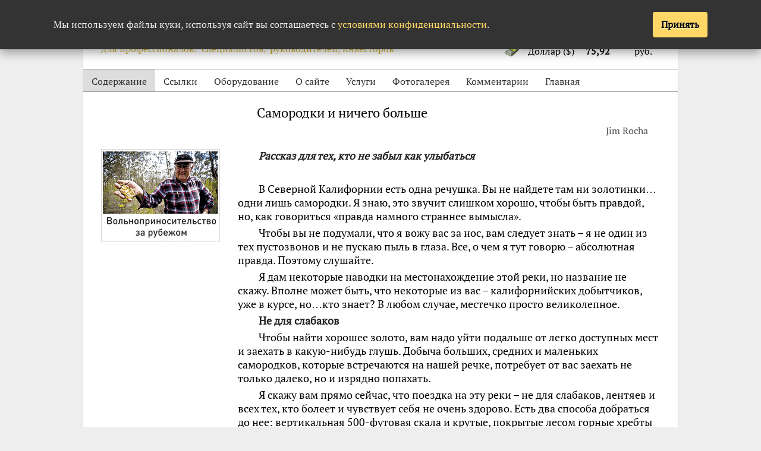

--- FILE ---
content_type: text/html
request_url: https://zolotodb.ru/article/12179
body_size: 43030
content:
<!DOCTYPE html PUBLIC "-//W3C//DTD XHTML 1.0 Strict//EN" "http://www.w3.org/TR/xhtml1/DTD/xhtml1-strict.dtd">
<html xmlns="http://www.w3.org/1999/xhtml" xml:lang="en" lang="ru">
<head>
<title>Самородки и ничего больше</title>
<meta http-equiv="content-type" content="text/html; charset=utf-8" />
<meta name="yandex-verification" content="7c42b40c1c82a719" />
<meta name="google-site-verification" content="odc7U1yI9fwKX1_s5ooKXKBVxVBPVy833yW6pbC-2Gk" />
<meta name="google-site-verification" content="Ixl9XnEL95oHCL1qW9CXKTAyGz3edPuMdIWbD0MSGv4" />
<meta name="yandex-verification" content="1db493e41bc670ab" />
<meta name="description" content="В Северной Калифорнии есть одна речушка. Вы не найдете там ни золотинки…одни лишь самородки. Я знаю, это звучит слишком хорошо, чтобы быть правдой, но, как говориться «правда намного страннее вымысла»." />
<meta name="keywords" content="золотодобыча, золотопромышленность, золото, руда, металлодетектор, металлодетекторы, рудная, технология, технологии, извлечения, оборудование, продажа, подписка, журнал, исследование, статьи, россыпи, россыпная, драги, драга, старатель, артель, добыча золота, добыча золота в России, за рубежом" />
<base href="https://zolotodb.ru" />
<link rel="icon" type="image/svg+xml" href="/style/favicon.svg?v=4" />
<link rel="alternate icon" href="/style/favicon.ico?v=1" type="image/x-icon" />
<link rel="alternate" type="application/rss+xml" href="https://rss.zolotodb.ru" />


<link rel="canonical" href="https://zolotodb.ru/article/12179" />
<meta property="og:title" content="">
<meta property="og:description" content="">
<meta property="og:type" content="article">
<meta property="og:url" content="https://zolotodb.ru/article/12179">
<meta property="og:image" content="https://zolotodb.ru/images/zolotodb_thumb.jpg">
<meta property="og:image:width" content="320">
<meta property="og:image:height" content="200">
<meta name="viewport" content="width=device-width, initial-scale=1">

<link type="text/css" rel="stylesheet" href="style/main24desktop.css?v=14" media="all" />

<style>
  #zdb-consent-backdrop{
    position:fixed; inset:0; background:rgba(0,0,0,.45);
    z-index:9998; display:none;
  }
  #zdb-cookie-panel{
    position:fixed; left:0; right:0; top:0; z-index:9999;
    background:#333; color:#eee; line-height:1.45;
    box-shadow:0 6px 16px rgba(0,0,0,.35); 
	display:none;
  }
  #zdb-cookie-panel .zdb-inner{
    max-width:1100px; 
	margin:0 auto; 
	padding:20px 22px;
	display:flex; 
	gap:16px; 
	align-items:center;
  }
  #zdb-cookie-panel .zdb-text{ flex:1 1 auto; }
  #zdb-cookie-panel a{ color:#ffd766;  }
  #zdb-cookie-panel .zdb-actions{ display:flex; gap:10px; flex:0 0 auto; }
  #zdb-cookie-panel .zdb-btn{
    border:0; padding:10px 14px; cursor:pointer; font:inherit; border-radius:4px;
    white-space:nowrap;
  }
  #zdb-cookie-panel .zdb-btn-accept{ background:#ffd766; color:#000; font-weight:bold; }
  #zdb-cookie-panel .zdb-btn-decline{ background:#2d2d2d; color:#eee; }
  @media (max-width:720px){
    #zdb-cookie-panel .zdb-inner{ flex-direction:column; align-items:stretch; }
    #zdb-cookie-panel .zdb-actions{ justify-content:stretch; }
    #zdb-cookie-panel .zdb-btn{ width:100%; }
  }
</style>



<!-- Yandex.Metrika counter -->
<script type="text/javascript" >
    (function (d, w, c) {
        (w[c] = w[c] || []).push(function() {
            try {
                w.yaCounter50198305 = new Ya.Metrika2({
                    id:50198305,
                    clickmap:true,
                    trackLinks:true,
                    accurateTrackBounce:true,
                    webvisor:true
                });
            } catch(e) { }
        });

        var n = d.getElementsByTagName("script")[0],
            s = d.createElement("script"),
            f = function () { n.parentNode.insertBefore(s, n); };
        s.type = "text/javascript";
        s.async = true;
        s.src = "https://mc.yandex.ru/metrika/tag.js";

        if (w.opera == "[object Opera]") {
            d.addEventListener("DOMContentLoaded", f, false);
        } else { f(); }
    })(document, window, "yandex_metrika_callbacks2");
</script>


 <!--Google analytics-->
 <script>
 (function(i,s,o,g,r,a,m){i['GoogleAnalyticsObject']=r;i[r]=i[r]||function(){
 (i[r].q=i[r].q||[]).push(arguments)},i[r].l=1*new Date();a=s.createElement(o),
 m=s.getElementsByTagName(o)[0];a.async=1;a.src=g;m.parentNode.insertBefore(a,m)
 })(window,document,'script','//www.google-analytics.com/analytics.js','ga');

 ga('create', 'UA-74780872-1', 'auto'); 
 ga('send', 'pageview');

 </script>

 <!--Google analytics-->
   <!-- Rating@Mail.ru counter -->
                <script type="text/javascript">
                var _tmr = window._tmr || (window._tmr = []);
                _tmr.push({id: "1489314", type: "pageView", start: (new Date()).getTime()});
                (function (d, w, id) {
                  if (d.getElementById(id)) return;
                  var ts = d.createElement("script"); ts.type = "text/javascript"; ts.async = true; ts.id = id;
                  ts.src = (d.location.protocol == "https:" ? "https:" : "http:") + "//top-fwz1.mail.ru/js/code.js";
                  var f = function () {var s = d.getElementsByTagName("script")[0]; s.parentNode.insertBefore(ts, s);};
                  if (w.opera == "[object Opera]") { d.addEventListener("DOMContentLoaded", f, false); } else { f(); }
                })(document, window, "topmailru-code");
                </script><noscript><div style="position:absolute;left:-10000px;">
                <img src="//top-fwz1.mail.ru/counter?id=1489314;js=na" style="border:0;" height="1" width="1" alt="Рейтинг@Mail.ru" />
                </div></noscript>
                <!-- //Rating@Mail.ru counter -->
<script type="text/javascript" src="js/jquery-1.11.3.min.js"></script>
<script type="text/javascript" src="js/jquery.lightbox.js"></script>
<script type="text/javascript" src="js/jquery.formalize.legacy.min.js"></script>
<script type="text/javascript" src="js/main_v2.js?v=1"></script>	
<script>
  (function(w,d,$){
    var KEY = 'zdb_cookie_ok';

	function getCookie(name){
    var escaped = name.replace(/[.*+?^${}()|[\]\\]/g, '\\$1');
    var re = new RegExp('(?:^|; )' + escaped + '=([^;]*)');
    var m = document.cookie.match(re);
    return m ? decodeURIComponent(m[1]) : null;
  }
    function setCookie(name,val,days){
      var exp = '';
      if(days){
        var date = new Date(); date.setTime(date.getTime()+days*24*60*60*1000);
        exp = '; expires='+date.toUTCString();
      }
      d.cookie = name+'='+encodeURIComponent(val)+exp+'; path=/';
    }

    function hasConsent(){
      try{
        if(w.localStorage && w.localStorage.getItem(KEY)==='1') return true;
      }catch(e){}
      return getCookie(KEY)==='1';
    }
    function saveConsent(){
      try{ w.localStorage && w.localStorage.setItem(KEY,'1'); }catch(e){}
      setCookie(KEY,'1', 365*2);
    }

    function buildBanner(){
      var $backdrop = $('<div id="zdb-consent-backdrop" aria-hidden="true"></div>');
      var $panel = $(
        '<div id="zdb-cookie-panel" role="dialog" aria-live="polite" aria-label="Сообщение об использовании файлов cookie">'+
          '<div class="zdb-inner">'+
            '<div class="zdb-text">'+
              'Мы используем файлы куки, используя сайт вы соглашаетесь '+
              'с <a href="/privacy/" target="_blank" rel="noopener">условиями конфиденциальности</a>.'+
            '</div>'+
            '<div class="zdb-actions">'+
              '<button type="button" class="zdb-btn zdb-btn-accept">Принять</button>'+
            '</div>'+
          '</div>'+
        '</div>'
      );

      $('body').append($backdrop, $panel);
      function show(){ $backdrop.fadeIn(150); $panel.slideDown(180); }
      function hide(){ $panel.slideUp(160, function(){ $panel.remove(); }); $backdrop.fadeOut(150, function(){ $backdrop.remove(); }); }

      $panel.on('click', '.zdb-btn-accept', function(){
        saveConsent();
        hide();
      });

      $panel.on('click', '.zdb-btn-decline', function(){
        hide();
      });
      show();
    }

    $(function(){
      if(!hasConsent()){
        buildBanner();
      }
    });

  })(window, document, jQuery);
</script>

</head>
<body class="page">
<noscript><div><img src="https://mc.yandex.ru/watch/50198305" style="position:absolute; left:-9999px;" alt="" /></div></noscript>
<!-- /Yandex.Metrika counter -->
<div id="wrapper">
		<div id="header">
	<div id="cbr_course" onclick="location.href = '/news/10827';">
			<h3>Курс ЦБ РФ</h3>
			<table>
				<tr>
					<td class="img_cbr"><img src="images/gold.png" width="32" height="32" alt="Au" /></td>
					<td>Золото (Au)</td>
					<td><b class="gray">11 795,18</b></td>
					<td>руб./г</td>
				</tr>
				<tr>
					<td class="img_cbr"><img src="images/dollar.png" width="32" height="32" alt="USD" /></td>
					<td>Доллар ($)</td>
					<td><b class="gray">75,92</b></td>
					<td>руб.</td>
				</tr>
			</table>
</div>
	<a href="https://zolotodb.ru/" id="logo">
		<img src="/images/logo.png" alt="Золотодобыча для профессионалов: специалистов, руководителей, инвесторов" title="Золотодобыча для профессионалов: специалистов, руководителей, инвесторов" height="77" width="533">
	</a>
	</div>
	<div class="clear_both"></div>
    <div id="mmenu">
        <button class="menu-open">Меню</button>
        <a href="https://zolotodb.ru/sitemap">Содержание</a>
        <a href="https://zolotodb.ru/allcomments">Комментарии</a>
    </div>
<ul id="topnav">
				<li>
					<a href="/sitemap/" class="no_underline active">Содержание</a>
		</li>
		<li>
					<a href="/links/" class="no_underline">Ссылки</a>
		</li>
		<li>
					<a href="/equipments/" class="no_underline">Оборудование</a>
		</li>
		<li>
					<a href="/aboutsite/" class="no_underline">О сайте</a>
		</li>
		<li>
					<a href="/service/" class="no_underline">Услуги</a>
		</li>
		<li>
					<a href="/gallery/" class="no_underline">Фотогалерея</a>
		</li>
		<li>
					<a href="/allcomments/" class="no_underline">Комментарии</a>
		</li>
		<li>
					<a href="/" class="no_underline">Главная</a>
		</li>
                <li class="mob_li">
                    <div class="newsearch">
                        <form action="/search" method="POST">
                            <input type="text" name="srch" placeholder="Поиск">
                            <button type="submit">
                                <svg width="13" height="13" viewBox="0 0 13 13"><title>поиск</title><path d="m4.8495 7.8226c0.82666 0 1.5262-0.29146 2.0985-0.87438 0.57232-0.58292 0.86378-1.2877 0.87438-2.1144 0.010599-0.82666-0.28086-1.5262-0.87438-2.0985-0.59352-0.57232-1.293-0.86378-2.0985-0.87438-0.8055-0.010599-1.5103 0.28086-2.1144 0.87438-0.60414 0.59352-0.8956 1.293-0.87438 2.0985 0.021197 0.8055 0.31266 1.5103 0.87438 2.1144 0.56172 0.60414 1.2665 0.8956 2.1144 0.87438zm4.4695 0.2115 3.681 3.6819-1.259 1.284-3.6817-3.7 0.0019784-0.69479-0.090043-0.098846c-0.87973 0.76087-1.92 1.1413-3.1207 1.1413-1.3553 0-2.5025-0.46363-3.4417-1.3909s-1.4088-2.0686-1.4088-3.4239c0-1.3553 0.4696-2.4966 1.4088-3.4239 0.9392-0.92727 2.0864-1.3969 3.4417-1.4088 1.3553-0.011889 2.4906 0.45771 3.406 1.4088 0.9154 0.95107 1.379 2.0924 1.3909 3.4239 0 1.2126-0.38043 2.2588-1.1413 3.1385l0.098834 0.090049z"></path></svg>
                            </button>
                        </form>
                    </div>
                </li>
                <li class="mob_li">
                        <form action="/subscribenews" method="post" class="margin_bottom_space_2" id="subscribetod">
                            <input type="hidden" name="aid" value="0">
                            <input type="hidden" name="name" value="name">
                            <input type="text" name="email" placeholder="E-mail" value="" class="width_email color_input" tabindex="3"><input type="submit" class="button margin_left_space standard_height" tabindex="4" value="Подписаться на новые статьи">
                        </form>
                    </li>
                <li class="mob_li">
                                       <div class="logon_li">
                        <button onclick="$(this).hide(); $('#logon1').show();">
                        Вход/Регистрация
                        </button>
                    </div>
                    <div id="logon1">
                        <form action="/" method="POST">
                            Логин / E-mail :<br>
                            <input type="text" name="uid" class="width_right_panel_input"><br>
                            Пароль :<br>
                            <input type="password" name="pwds" class="width_right_panel_input"><br>
                            <a href="/register" class="smaller_font">Зарегистрироваться</a><br>
                            <a href="/reminder" class="smaller_font">Забыли пароль?</a><br>
                            <input type="submit" class="button width_right_panel_input" value="Вход">
                        </form>
                    </div>
                    
                </li>
			</ul>
			
						<div class="clear_both"></div>
<div id="content_block_lc"><div class="article_title" data-id="12179">				<h1>Самородки и ничего больше</h1>				<div class="authorbox">
				<div class="author">Jim Rocha</div>
				<div class="bull"></div></div>
			</div>
			
			<div id = "main_content" class="article">

<p><strong><em>Рассказ для тех, кто не забыл как улыбаться</em></strong></p>
<p>&nbsp;</p>
<p>В Северной Калифорнии есть одна речушка. Вы не найдете там ни золотинки&hellip;одни лишь самородки. Я знаю, это звучит слишком хорошо, чтобы быть правдой, но, как говориться &laquo;правда намного страннее вымысла&raquo;.</p>
<p>Чтобы вы не подумали, что я вожу вас за нос, вам следует знать &ndash; я не один из тех пустозвонов и не пускаю пыль в глаза. Все, о чем я тут говорю &ndash; абсолютная правда. Поэтому слушайте.</p>
<p>Я дам некоторые наводки на местонахождение этой реки, но название не скажу. Вполне может быть, что некоторые из вас &ndash; калифорнийских добытчиков, уже в курсе, но&hellip;кто знает? В любом случае, местечко просто великолепное.</p>
<p><strong>Не для слабаков</strong></p>
<p>Чтобы найти хорошее золото, вам надо уйти подальше от легко доступных мест и заехать в какую-нибудь глушь. Добыча больших, средних и маленьких самородков, которые встречаются на нашей речке, потребует от вас заехать не только далеко, но и изрядно попахать.</p>
<p>Я скажу вам прямо сейчас, что поездка на эту реки &ndash; не для слабаков, лентяев и всех тех, кто болеет и чувствует себя не очень здорово. Есть два способа добраться до нее: вертикальная 500-футовая скала и крутые, покрытые лесом горные хребты высотой около 5000 футов. Не надо, думаю, говорить, что последний вариант лучше.</p>
<p><strong>Миллионы самородков</strong></p>
<p>Некоторые активные ветераны добычи работали на реке и золото, которое они нашли, заставило их более чем захотеть туда вернуться и оплатить стоимость еще одного похода. Какое там золото? Самородки, много самородков, очень большие самородки. Фактически, самородков там было найдено на миллионы долларов, когда его цена еще была в районе $20 за тройскую унцию.</p>
<p><strong>Маленькие залежи и неглубокие пески</strong></p>
<p>Довольно интересный факт &ndash; старатели прошлого извлекли на этом месте ничтожно малое количество мелкого золота. Такая же ситуация и с добытчиками, работавшими там в последующие годы. Большая часть добытого на реке золота была (и есть) в форме самородков, многие из которых весят много унций.</p>
<p>Плотик реки довольно неровный и на нем пересекается множество богатых золотом кварцевых жил. Золото, эродированное из них, обычно не уходит далеко, а формируется в карманах и песках, которые в основном находятся на глубине нескольких футов под поверхностью, а в некоторых случаях и на глубине 4 м (попробуйте-ка выкопать лопатой).</p>
<p>Сейчас я хочу вам рассказать о некоторых особенностях, касающихся количества и размеров россыпных золотых самородков, которые можно найти на этой реке. То, что я собираюсь вам сказать не бред, все так и есть на самом деле:</p>
<ol>
<li>Некоторое время назад, во время строительства некоего объекта в районе устья реки, команда экскаваторщиков нашла большое количество самородков, один из которых весил 17 тройских унций (да-да, вы все правильно поняли&hellip;около 600 г природного золота в форме самородка).</li>
<li>В 1970-х годах небольшая группа решительных добытчиков ухитрилась взять на эту реку драгу. Работали они недалеко от того места, где удача улыбнулась экскаваторщикам. За один заход они умудрились добыть почти 2 кг золота, большая часть в виде самородков размером с ноготь большого пальца руки. Это 5 полных тройских фунта золотых самородков, братья и сестры.</li>
<li>Еще один россыпной добытчик, работавший сам по себе, затащил свою драгу в каньон и, после того как снял 1,2 м поверхностного слоя, менее чем за 4 часа извлек около 300 г золотых самородков. Это произошло в конце 1980-х &ndash; начале 1990-х годов, хотя насчет даты я точно не уверен. Но я уверен в том, что все именно так.</li>
</ol>
<p><strong>Неплохо звучит?</strong></p>
<p>О, еще одна вещь, касающаяся именно этого случая. Один из самородков, найденных этим добытчиком, весил почти 30 г. Неплохо звучит? Это еще не все&hellip;этот герой добыл еще 2 самородка, каждый из которых весом в унцию!</p>
<p>Знаю ли я имя этого человека? Да, знаю. Произошли ли эти случаи на реке, о которой мы говорим? Да, именно там.</p>
<p>ОК, вот он &ndash; момент, которого вы все ждали. Я собираюсь дать вам итоговую информацию об этой самородковой речке в Северной Калифорнии и предоставить некоторые зацепки, которое могут вам помочь определить ее местонахождение. Но легко вам не будет.</p>
<p><strong>Некоторые общие факты об этой реке и ее золоте:&nbsp;</strong></p>
<p>Самородки распространены не по всей реке. Только в определенных местах ближе к нижнему ее концу.&nbsp;</p>
<p>Там есть районы с коренной породой, до которой легко добраться. Большая ее часть ровная и находится под водой, но есть и неровные, угловатые участки.&nbsp;</p>
<p>Ровная коренная порода содержит глубокие трещины и дыры, в которых можно найти много хорошего золота. Но для вас лучше нацеливаться на угловатую и неровную коренную породу.</p>
<p>Покрывающий слой может стать настоящей проблемой, но в этом месте он довольно тонок (0,6-1,5 м), поэтому легко удаляется при небольшом усилии.&nbsp;</p>
<p>Можете ожидать, что найдете в некоторых местах этой реки карманы, содержащие много унций золота.&nbsp;Пески в основном богатые и не глубокие.</p>
<p>Если вы хотите вылезти вон из кожи, то можете притащить с собой на эту реку моторизированное оборудование. Весь ужас здесь в том, что в Калифорнии в нашем &ndash; месте добыча золота запрещена, а тем более драги под запретом. Это весьма прискорбно, потому что лучший способ добраться до богатого самородками кармана &ndash; это именно драгирование.&nbsp;</p>
<p>Еще раз: золото на этой реке встречается преимущественно в форме самородков, многие их которых больше, чем вы можете ожидать. В ином случае, там можно найти и мелкое золото.&nbsp;</p>
<p>Из-за крутых ущелий и скал, окружающих реку, на нее постоянно падает тень. Слишком мало прямого солнечного света, а если он и попадает на нее, то длиться это недолго. Это мешает увидеть золото.&nbsp;</p>
<p>Еще раз: доступ к реке в основном через крутые горные хребты. Помните, основные проблемы возникнуть, когда вы решите добраться и выбираться оттуда.</p>
<ul>
<li>Если вы знаете, что это за река, вполне возможно, там забита уже куча клаймов. Над этим я не властен&hellip;уж извините.</li>
<li></li>
</ul>
<p>&nbsp;</p>
<p><strong>Почему я это рассказал?</strong></p>
<p>Недавно кто-то меня спросил, почему я вообще делюсь любой информацией об этой реке и фантастическом золотое, которое можно там найти. Вот ответ:</p>
<p>Сейчас я живу в 1200 милях от нее. Я считаю себя просто счастливчиком, если мне раз в год удается выбраться в Калифорнию. Печально это. Кроме того, несмотря на то, что я в хорошей физической форме и полон сил, мне уже 65 и мое время потихоньку уходит.</p>
<p>Я могу прожить еще долго&hellip;, а могу и нет. Это в чьих-то других руках, а не в моих. Поэтому я чувствую некий долг поделиться тем, что я понял и узнал о золотодобыче в течение своей жизни.</p><hr>

<div id="article-rating">
<a href="javascript:void(0);" onclick="vote('12179', 'article', 'dislike');" class="no_underline"><img src="/images/thumbs-down.png" width="16" height="16" /></a>
<span class="red">-0</span><span class="green">+2</span>
<a href="javascript:void(0);" onclick="vote('12179', 'article', 'like');" class="no_underline"><img src="/images/thumbs-up.png" width="16" height="16" /></a>
</div><div id="article-info">
Уникальные посетители статьи: 3279, комментариев: 26 &nbsp; &nbsp;&nbsp; &nbsp;</div>
<div class="clear_both"></div>
<div class="align_center margin_top_space">
</div>

<div id="commentLayer" class="enable_indent">
<h2 id="comments" class="align_center margin_top_space">Комментарии, отзывы, предложения</h2>
<a name="comment_60968"></a>
<div class="comment" id="laycomm60968">
<p class="comment_description no_indent">
АлексМ, 05.10.19 05:18:12 &mdash; Старатель
</p><p>
По Оренбургской области в Гугле-Планета  хорошие космоснимки с высокой разрешенностью. Это означает, что по ним с успехом  можно проводить поиск самородков методом &quot;биолокации по снимкам&quot;. Если у вас или ваших знакомых есть желание испытать  здесь этот метод, давайте пробовать. Если опыт будет положительным (я в этом уверен). то можно применить его на практике.</p>
</div>

<a name="comment_60972"></a>
<div class="comment" id="laycomm60972">
<p class="comment_description no_indent">
Василий, 05.10.19 08:46:10
</p><p>
Самородковые россыпи и в СССР были, но система секретности не позволяла рассказывать о золоте. Спокойнее было держать язык за зубами. Да и сейчас люди самородки находят, но никто о них не болтает. Потому у нас Гарь в Амурской области известна, да ещё Кушкатаржанка на Урале. </p>
</div>

<a name="comment_60974"></a>
<div class="comment" id="laycomm60974">
<p class="comment_description no_indent">
АлексМ, 05.10.19 09:10:23 &mdash; Василий
</p><p>
Самородковые россыпи были, есть и будут. Можно сказать, что они формируются в корах выветривания. Человечество добывало и добывает, в основном,  россыпи в четвертичке, редко в коре выветривания иных эпох. Но ведь во все времена  от архея  породы претерпевали воздымание и  разрушение. Значит, везде в древних корах выветривания есть и самородки. На участках , где  древняя кора выветривания выводится на современную поверхность, можно искать самородки. Помимо этого в процессе бурения и горных работ вскрывают богатые гнезда. жилы, столбы, которые по сути являются  &quot;самородками в глыбах&quot;. Совершенно неисчерпаемыми источниками самородного золота являются заболоченные районы. Нужно всего лишь  уметь искать самородки в болотах.</p>
</div>

<a name="comment_60975"></a>
<div class="comment" id="laycomm60975">
<p class="comment_description no_indent">
Ирина, 05.10.19 10:17:24 &mdash; АлексМ
</p><p>
А как их там искать? С металлоискателем?</p>
</div>

<a name="comment_60976"></a>
<div class="comment" id="laycomm60976">
<p class="comment_description no_indent">
АлексМ, 05.10.19 10:24:58 &mdash; Ирина
</p><p>
Поиск участка с самородками- с помощью биолокации по картам. Затем - уточнение места залегания - по фото. А локализация и извлечение - обычные с МД и лопатаусом.  Это нужно делать не только &quot;там&quot;, но и &quot;здесь&quot; по месту проживания.</p>
</div>

<a name="comment_60980"></a>
<div class="comment" id="laycomm60980">
<p class="comment_description no_indent">
смок, 05.10.19 16:37:05 &mdash; всем
</p><p>
Хорош трепаться,налоговая не спит, быстро вам новый налог на потенциально обнаруженные самородки придумает.</p>
</div>

<a name="comment_60982"></a>
<div class="comment" id="laycomm60982">
<p class="comment_description no_indent">
999, 05.10.19 18:07:17 &mdash; АлексМ
</p><p>
Не пойму, если можешь находить, найди и живи спокойно. Зачем в нете трепаться? </p>
</div>

<a name="comment_60983"></a>
<div class="comment" id="laycomm60983">
<p class="comment_description no_indent">
Магадан, 06.10.19 02:34:53 &mdash; АлексМ3
</p><p>
Хороший вопрос вам 999 задал. </p>
</div>

<a name="comment_60985"></a>
<div class="comment" id="laycomm60985">
<p class="comment_description no_indent">
АлексМ, 06.10.19 06:50:17 &mdash; Магадан
</p><p>
Такие вопросы  возникают у людей мало смыслящих в деле: поиски, если они не пляжные, требуют коллективной работы подготовленных и опытных спецов, соблюдения правил ТБ и методов и средств защиты, наличие транспорта,  специального оборудования, экипировки, некоторых финансов, достаточный круг знакомств, хорошее знакомство с законодательством, легализация занятий. И др., про здоровье -это само собой. При соблюдении этих несложных правил работа будет приятной и успешной.</p>
</div>

<a name="comment_60988"></a>
<div class="comment" id="laycomm60988">
<p class="comment_description no_indent">
999, 06.10.19 07:58:20 &mdash; АлексМ
</p><p>
Какая легализация? Поиск под лицензиями? То, что Вы описали - открытая демонстрация замыслов. Вы перегнули, люди и в одного ищут, зачем собирать шалман? То есть, Вы учите других тому, чего сами не можете. Тыкать в карты пальцем. сидя на диване, могут многие. Занавес. </p>
</div>

<a name="comment_60990"></a>
<div class="comment" id="laycomm60990">
<p class="comment_description no_indent">
АлексМ, 06.10.19 09:20:40 &mdash; 999
</p><p>
Тыкай, хоть в карту, хоть в нос. И не завидуй с таким упорством. Добываешь песочек, вот и играй в той песочнице.</p>
</div>

<a name="comment_61006"></a>
<div class="comment" id="laycomm61006">
<p class="comment_description no_indent">
999, 06.10.19 18:00:53 &mdash; АлексМ
</p><p>
Такому не завидуют. Ответов на вопросы нет! Вскрытых полигонов полно, если бы Вы реально знали, где лежит, то давно взяли бы, если ходячий.</p>
</div>

<a name="comment_61009"></a>
<div class="comment" id="laycomm61009">
<p class="comment_description no_indent">
Ирина, 06.10.19 19:13:07
</p><p>
Вот я учусь искать где лежит и как добывать  вместе с героями &quot;Дьявольского каньона&quot;.</p><p>Там выбирают песок с галькой кто ложечкой, кто мастерком, а кто лопатой.</p><p>Все герои твердят странную для нашей страны фразу: &quot; Хочу обеспечить себя, если повезёт, на всю оставшуюся жизнь...&quot;</p><p></p>
</div>

<a name="comment_61011"></a>
<div class="comment" id="laycomm61011">
<p class="comment_description no_indent">
999, 07.10.19 07:49:52 &mdash; Ирина
</p><p>
Любительницы заезжих дворников, с таким же успехом, могут учиться полетам в космос. Приведенная фраза свидетельствует о золотой лихорадке. </p>
</div>

<a name="comment_61012"></a>
<div class="comment" id="laycomm61012">
<p class="comment_description no_indent">
Ирина, 07.10.19 09:16:55
</p><p>
Что- то в Космос или на подводную лодку не хочется...</p><p>Особенно, если на ней авария.</p><p>Согласно инструкции, в случае аварии, все, находящиеся в подводной лодке , должны задраить люки и оставаться на своих местах...</p><p>Что мы и видим. Даже тогда, когда людей можно и нужно было спасти.</p><p></p><p>Кто испытывает чувство наслаждения, зная что люди погибают, создавая такие инструкции - не понятно.</p>
</div>

<a name="comment_61013"></a>
<div class="comment" id="laycomm61013">
<p class="comment_description no_indent">
АлексМ, 07.10.19 10:04:18 &mdash; Ирина
</p><p>
Аллегория не дойдет: будут спрашивать, а при чем тут подводные лодки?</p>
</div>

<a name="comment_61025"></a>
<div class="comment" id="laycomm61025">
<p class="comment_description no_indent">
Евгений, 08.10.19 05:45:42 &mdash; всем
</p><p>
Какая замануха! В районе этой же реки был пойман рыбак с размахом рук 3 метра ))</p>
</div>

<a name="comment_61026"></a>
<div class="comment" id="laycomm61026">
<p class="comment_description no_indent">
999, 08.10.19 06:53:16 &mdash; АлексМ
</p><p>
В Ваших, с любительницей дворников, ситуациях, Вы стремитесь попасть на отплывающие сломанные подводные лодки.</p>
</div>

<a name="comment_61931"></a>
<div class="comment" id="laycomm61931">
<p class="comment_description no_indent">
FDFDDFDFDFD, 26.11.19 20:24:15 &mdash; ALL PEOPLE
</p><p>
Ну нихних нахнах,я аж бутерброд уронил)))</p>
</div>

<a name="comment_82189"></a>
<div class="comment" id="laycomm82189">
<p class="comment_description no_indent">
ZTE, 15.02.23 18:10:35 &mdash; АлексМ
</p><p>
Вот этот тезис про неисчерпаемость болот на самородки - чисто спекулятивный или прошедший хоть какую-то проверку? :)</p>
</div>

<div class="pages"><a class="innerlink" href="/article/12179/?page=all#comments" rel="nofollow">Все</a> <a class="innerlink" href="/article/12179/?page=1#comments" rel="nofollow">1</a> <a class="selected innerlink" rel="nofollow">2</a> </div>
<a name="addcomment"></a>
<div class="height_space_10"></div>
<form action="/addcomment" method="post" class="addcomment" id="addcomment">
<p class="wo">Уважаемые посетители сайта! Пожалуйста, будьте как дома, но не забывайте, что в гостях. Будьте вежливы, уважайте родной язык и следите за темой: &laquo;Самородки и ничего больше&raquo;</p>
<br />
<input type="hidden" name="aid" id="aid" value="12179" />
<input type="hidden" name="atype" id="atype" value="0" />
<input type="hidden" name="reply_id" id="rep_id" value="" />

<nobr><span class="align_middle">Имя: </span><input type="text" name="name" tabindex="1" value=""  style="width:40%" />&nbsp;&nbsp;<span class="align_middle">Кому:</span> <input type="text" tabindex="2" name="sendto" value="" style="width:40%" /></nobr><br />
<div id="reply_div"></div>
<br />
<textarea style="width:100%" rows="12" name="text" tabindex="3"></textarea>
<br />                      
<p class="no_indent margin_top_space margin_bottom_space">
<span class="align_middle margin_right_space">Введите ответ на вопрос (ответ цифрами) "девять прибавить 1":</span><input type="text" name="captcha" class="align_bottom" tabindex="4" size="4" />
</p>
<input type="submit" class="button bigger_font" tabindex="5" value="Отправить" /><input type="button" class="button bigger_font" style="margin-left: 20px;" onclick="$('#helpLayer').show(); $(this).hide();" value= "Помощь" tabindex="6" />
<div id="helpLayer" style="display: none;">
<p>1. В поле Имя напишите ваш НИК или Фамилию</p>
<p>2. В поле Кому напишите НИК того, кому пишите ответ</p>
<p>3. В большое окно напишите текст, например, "Спасибо за ваше внимание к моей статье" или "Спасибо за ваш комментарий" и др.</p>
<p>4. Под окном комментария прочитайте задачу и сложите цифры. Ответ (цифру) введите в маленькое окошко.</p>
<p>5. Нажмите кнопку Отправить.</p>
<p>Сайт должен сказать Комментарий добавлен.</p>
<p>6. Чтобы выделить фрагмент текста жирным шрифтом поставьте спереди и сзади символы **</p>
<b>Внимание. В комментариях нельзя писать ссылки на чужие сайты (URL), можно ссылаться только на статьи сайта <a href="https://zolotodb.ru">zolotodb.ru</a></b>
</div>

</form>
</div>
<ul class="inline_list">
	<li><a href="/sitemap">Содержание сайта</a></li>
	<li><a href="/allcomments">Комментарии</a></li>
	<li><a href="/">Главная страница</a></li>
</ul>
			</div>

			<div id="left_sidebar">
						<div class="lightbox">
						</div>
	<!--noindex-->
	<a data-lb="ban1" class="no_underline" href="https://zolotodb.ru/go/?id=303" target="_blank"><img src="/banners/Volnoprinos-za-rubezhom_200x146.gif" title="Непромышленная, любительская добыча золота" alt="Непромышленная, любительская добыча золота" /></a>
	<!--/noindex-->
				</div>
	</div>
</div>
	<div class="clear_both"></div>
	<div id="footer">
		<div class="footer_container">
		<div class="footer_left">		
		&copy; 2008-2026 Все права защищены. При использовании материалов с сайта гиперссылка обязательна.
	<p><span class="badge-18c" aria-label="Контент 18+">18+</span> 
		Продолжая использование сайта, подтверждаете, что вам 18 лет.</p>
			
	</div>
		<div class="footer_right">
            <div>
              
                <!-- Rating@Mail.ru logo -->
                <a href="//top.mail.ru/jump?from=1489314">
                <img src="//top-fwz1.mail.ru/counter?id=1489314;t=617;l=1" 
                style="border:0;" height="40" width="88" alt="Рейтинг@Mail.ru" /></a>
                <!-- //Rating@Mail.ru logo -->
                
            </div>
            


            		</div>
		</div>
	</div>


</body>
</html>


--- FILE ---
content_type: text/css
request_url: https://zolotodb.ru/style/main24desktop.css?v=14
body_size: 55636
content:
/*reset*/
html, body, div, span, applet, object, iframe, h1, h2, h3, h4, h5, h6, p, blockquote, pre, a, abbr, acronym, address, big, cite, code, del, dfn, em, font, img, ins, kbd, q, s, samp, small, strike, strong, sub, sup, tt, var, dd, dl, dt, li, ol, ul, fieldset, form, label, legend, table, caption, tbody, tfoot, thead, tr, th, td {
  background-position:0 0;
  background-repeat:no-repeat;
  border:0 none;
  font-size:100%;
  font-style:inherit;
  font-weight:inherit;
  margin:0;
  padding:0;
  text-align:left;
  vertical-align:baseline;
  }
  a img, :link img, :visited img {
  border:0 none;
  }
  table {
  border-collapse:collapse;
  border-spacing:0;
  }
  ol, ul {
  list-style-image:none;
  list-style-position:outside;
  list-style-type:none;
  }
  q:before, q:after, blockquote:before, blockquote:after {
  content:"";
  }
  
  
  /*body*/
  
  @font-face {
    font-family: 'PT Serif';
    font-style: normal;
    font-weight: 400;
    src: local('PT Serif'), local('PTSerif-Regular'), url(/style/ptserif.woff2) format('woff2'), url(/style/ptserif.woff) format('woff');
  }
  
  
  html,body {
    margin: 0; 
    padding: 0; 
    -webkit-text-size-adjust: 100%; text-size-adjust: 100%; 
  }
  body {
    font: 1em 'PT Serif', Times, Times New Roman, serif; 
    color: black;
    background: #eee;
  }
  
  #logo {
    border: none;
    position: relative;
    top: 20px;
    left: 30px;
  }
  
  
  
  
  /* wrappers */
  
  
  
  #wrapper {
    width:100%;
      max-width: 1000px;
    margin: 0 auto;
    margin-top: 8px;
    /*padding: 0 5px;*/
    background: white;
    border-top: 1px #aaa solid; /*color*/
    border-right: 1px #ddd solid;
    border-left: 1px #ddd solid;
  }
  
  #header {
    height: 107px;
    margin: 0;
    padding: 0;
  }
  
  #content_block_lcr {
    background: #fff !important;
    overflow: hidden;
    padding-left: 260px;
    padding-right: 260px;
  }
  
  #content_block_lc {
    background: #fff !important;
    overflow: hidden;
    padding-left: 260px;
    padding-right: 30px;
  }
  
  #content_block_cr {
    background: #fff !important;
    overflow: hidden;
    padding-right: 260px;
    padding-left: 30px;
  }
  
  #content_block_c {
    background: #fff !important;
    overflow: hidden;
    padding-right: 30px;
    padding-left: 30px;
  }
  
  
  #footer {
    height: 40px;
    padding: 20px;
    color: #333;
    border-top: 1px #999 solid;
  }

  .badge-18c{
    display:inline-flex; align-items:center; justify-content:center;
    width:2em; height:2em; margin-left:.5rem;
    border:2px solid currentColor; border-radius:50%;
    font-size:.85em; font-weight:600; line-height:1; opacity:.85;
  }
  
  .footer_container {
    overflow: hidden;
    padding-right: 100px;
  }
  
  .footer_left {
    width: 100%;
    float: left;
    position: relative;
  }
  
  .footer_right {
    width: 100px;
    margin-right: -100%;
    padding-left: 10px;
    float: left;
    position: relative;
      white-space: nowrap;
      overflow: hidden;
  }
  
  .footer_right div {
      display: inline-block;
      margin: 10px;
  }
  .footer_right div a:hover {
      text-decoration: none;
      border: 0;
  }
  
  .footer_right div a:link:hover {
      text-decoration: none;
      border: 0;
  }
  .footer_right div a:visited:hover {
      text-decoration: none;
      border: 0;
  }
  
  #left_sidebar {
    padding-right: 10px;
    padding-left: 10px;
    width: 210px;
    right: 240px;
    margin-left: -100%;
    float: left;
    position: relative;
    padding-bottom: 1001em;     /* X + padding-bottom */
    margin-bottom: -1000em;     /* X */
    padding-top: 20px; /*up_fields*/
  }
  
  #right_sidebar {
    width: 230px;
    margin-right: -100%;
    padding-left: 30px;
    float: left;
    position: relative;
    padding-bottom: 1001em;     /* X + padding-bottom */
    margin-bottom: -1000em;     /* X */
    padding-top: 20px; /*up_fields*/
  }
  
  
  #main_content {
    width: 100%;
    background: white;
    float: left;
    position: relative;
    padding-bottom: 1001em;     /* X + padding-bottom */
    margin-bottom: -1000em;     /* X */
    padding-top: 20px; /*up_fields*/
  }
  .equip #main_content{
      padding-bottom:0;
      margin-bottom:0;
  }
  
  #main_content strong, #main_content b {
    font-weight: bold;
    color: #222;
  }
  
  .margin_right_space {
    margin-right: 10px !important;
  }
  
  .margin_right_5 {
    margin-right: 5px !important;
  }
  
  .margin_center {
    margin-right: auto;
    margin-left: auto;
  }
  
  
  .margin_right_space_2 {
    margin-right: 20px !important;
  }
  
  .margin_left_space {
    margin-left: 10px !important;
  }
  
  
  .clear_both {
    clear: both;
  }
  
  .margin_top_space {
    margin-top: 10px;
  }
  
  .margin_top_space_2 {
    margin-top: 20px;
  }
  
  
  .margin_bottom_space {
    margin-bottom: 10px !important;
  }
  
  .margin_bottom_space_2 {
    margin-bottom: 20px !important;
  }
  .align_right {
    text-align: right;
    float: right;
  }
  
  .align_left {
    text-align: right;
  }
  
  .align_left p.aimg {
    text-indent: 0 !important;
  }
  
  p.aimg {
    text-indent: 0 !important;
    margin-left: 2em;
    width: 640px;
    font-size: 90%;
  }
  
  p.aimg img {
    margin-bottom: 5px;
  }
  
  p.aimg_noindent {
    text-indent: 0 !important;
    margin-left: 0 !important;
    width: 710px;
    font-size: 90%;
    /* font-family: Verdana, Tahoma, sans-serif; */
  }
  
  p.aimg_noindent img {
    width: 710px;
    margin-bottom: 5px;
  }
  
  .align_center {
    text-align: center;
  }
  
  .align_bottom {
    vertical-align: bottom;
  }
  
  .align_middle {
          vertical-align: middle;
  }
  
  .align_top {
    vertical-align: top;
  }
  
  .padding_bottom_space {
    padding-bottom: 20px;
  }
  
  .padding_right_space {
    padding-right: 20px !important;
  }
  
  .height_space {
    height: 200px;
  }
  
  .height_space_5 {
    height: 10px;
          margin:0;
  }
  
  
  .height_space_10 {
    height: 15px;
          margin:0;
  }
  .height_space_20 {
    height: 25px;
          margin:0;
  }
  
  
  img.center {
      display: block;
      margin-left: auto;
      margin-right: auto;
  }
  
  .center {
    text-align: center;
  }

.banner a {
  display: block;
  width: 100%;
  margin: 0 auto;    
}
.banner img { 
  display:block;
  max-width:100%;
  width: 100%;
  height:auto;
  max-height: 150px;
  margin-bottom: 15px;
  object-fit: contain;
}
  
  
  /* menu */
  
  #topnav {
    border: 1px #999 solid;
          border-left: 0;
          border-right: 0;
    width: 100%;
    display:block;
    list-style:none;
    padding: 0;
    margin: 0;
    float: right;
  }
  #topnav li {
    display:inline;
  }
  #topnav a {
    display:block;
    float:left;
    height:28px;
    margin:0px 0px 0px 0px;
    text-decoration:none;
    padding:9px 14px 0px 14px;
    text-align:center;
  }
  #topnav a, #topnav a:visited, #topnav a:active {
    color:#333;
  }
  #topnav a:hover{
    color:#333;
    background-color: #ddd; /* select_color */
  }
  #topnav .active a, #topnav .active a:visited, #topnav .active a:active{
    color: #333;
    background-color: #ddd; /* select_color */
  }
  .active {
    color: #333 !important;
    background-color: #ddd; /* select_color */
  }
  
  
  /* cbr course */
  
  #cbr_course {
    position:relative; 
    float: right;
    margin-right: 30px;
    margin-top: 11px;
      cursor: pointer;
  }
  
  #cbr_course table tr td img{
    vertical-align: top;
    margin-top: -5px;
  }
  
  #cbr_course table tr td{
    height: 25px;
    vertical-align: top;
    padding-left: 10px;
  }
  #cbr_course h3 {
    text-align: center;
    margin-bottom: 5px;
    vertical-align: top !important;
  }
  
  /*article*/
  
  
  .article_title {
    margin-left:2em;
    margin-right: 20px;
    margin-top: 20px;
  }
  
  .article {
    font-size: 1.1em;
    font-family: 'PT Serif', Times, Times New Roman, serif !important;
    color: black;
    word-wrap: break-word;
  }
  
  .article strong, .article b {
    font-weight: bold;
    color: #222;
  }
  
  .article em, .article i {
    font-style: italic;
  }
  
  .article p {
    margin-bottom: 5px;
    text-indent: 2em;
  }
  
  .article a, .article p a {
    
    outline: none; 
    font-weight: lighter;
    text-decoration: none;
    border-bottom: 1px #999 solid;	
          color: #333;
  }
  
  .blue_text {
    color: #33f;
  }
  
  .article a.blue_text, .article p a.blue_text {
    
    outline: none; 
    font-weight: lighter;
    text-decoration: none;
    border-bottom: 1px #66f solid;	
          color: #33f;
  }
  
  
  
  
  .article h1,h2,h3,h4,h5,h6 {
    font-family: 'PT Serif', Times, Times New Roman, serif;
    text-indent: 0;
    font-weight: 300;
  }
  
  .article h2,h3 {
    text-align: center;
    color: #333;
  }
  
  .article h1 {
    font-size: 1.6em;
  }
  
  
  .article table {
    width: 100% !important;
  }
  
  .article table, .article th, .article td {
    border: 1px solid #aaa !important;
    text-indent: 0;
  }
  
  .article td, .article table tr td, .article table tbody tr td {
    text-indent: 0;
    padding: 5px;
    text-indent: 0;
  }
  
  .article td p, .article table tr td p, .article table tbody tr td p {
    text-indent: 0;
          text-align: center;
  }
  
  .article th {
    color: white;
    background: #555;
  }	
  
  
  .article table {
    border-collapse: collapse;
  }
  
  .article td.line_height_90, .article table tr td.line_height_90, .article table tbody tr td.line_height_90, .article table tr td.line_height_90 p, .article table tr td.line_height_90 p span, .article table tr td.line_height_90 span {
      line-height: 90% !important;
  }
  
  .article td.line_height_80, .article table tr td.line_height_80, .article table tbody tr td.line_height_80, .article table tr td.line_height_80 p, .article table tr td.line_height_80 p span, .article table tr td.line_height_80 span {
      line-height: 80% !important;
  }
  
  .article td.line_height_70, .article table tr td.line_height_70, .article table tbody tr td.line_height_70, .article table tr td.line_height_70 p, .article table tr td.line_height_70 p span, .article table tr td.line_height_70 span {
      line-height: 70% !important;
  }
  
  .line_height_90 {
    line-height: 90% !important;
  }
  
  .line_height_80 {
    line-height: 80% !important;
  }
  
  .line_height_70 {
    line-height: 70% !important;
  }
  
  
  /*text*/
  
  h1,h2,h3,h4,h5,h6 {	
    font-family: 'PT Serif', Times, Times New Roman, serif;
    text-indent: 0;
    font-weight: 300;
  }
  h1 {
    font-size: 1.4em;
  }
  h2 {
    font-size: 1.2em; 
  }
  h3 {
    font-size: 1.1em; 
  }
  h4 {
    font-size: 1.0em;
    
  }
  h5 {
    font-size: 1.0em; 
  }
  h6 {
    font-size: 0.8em; 
  }
  
  sup {
    vertical-align: super;
    font-size: 80%;
  }
  
  sub {
    vertical-align: sub;
    font-size: 80%;
  }
  
  .bold {
    font-weight: bold;
  }
  
  a {
    outline: none; 
    font-weight: lighter;
    text-decoration: none;
    color: #111;
  }
  
  a.underlined {
    border-bottom: 1px #999 solid;	
          color: #222;
  }
  
  
  a:hover, a:link:hover, a:visited:hover {
    /*text-decoration: underline;*/
    border-bottom: 1px #999 solid;	
          color: #222;
  }
  
  a.no_decoration:hover {
      text-decoration: none;
      border-bottom: 0 !important;
  }
  
  a.blue_text:hover, a.blue_text:link:hover, a.blue_text:visited:hover {
    border-bottom: 1px #66f solid;
          color: #22f;
  }
  
  a.standard_underline:hover, a.standard_underline:link:hover, a.standard_underline:visited:hover {
    text-decoration: underline;
          color: #222;
    border-bottom: 0 !important;
  }
  
  .lightbox a:hover, .lightbox a:link:hover, .lightbox a:visited:hover {
    border-bottom: 0 !important;
  }
  
  .no_underline {
    border:0 !important;
  }
  
  .no_padding_left {
    padding-left: 0 !important;
  }
  
  a:visited {
    color: #222;
  }
  
  p {
    margin-bottom: 5px;
  }
  
  
  /*comment*/
  
  
  
  /*misc*/
  
  #gallery {
    width: 980px;
          margin-left: -20px;
  }
  
  .gallery_block {
      width: 242px;
      text-align: center;
      
  }
  .gallery_block p {
      width: 200px;
      text-align: center;
  }
  
  
  
  div.enable_indent p {
    margin-top: 5px;
    text-indent: 2em !important;
  }
  
  .comment_description {
    color: #333;
  }
  
  .comment_description b {
    color: black;
  }
  
  
  dl dt{
    margin-top: 10px;
  }
  
  dt {
    margin-top: 10px;
    color: #555;
  }
  
  dl dd a {
    text-decoration: none;
  }
  
  #left_sidebar img, #right_sidebar img, .right_banners img {
    margin-bottom: 15px;
    z-index: 0 !important;
  }
  
  #right_sidebar h1 {
    text-align: left;
  }
  
  #logon, #result_checking, #form_email, #but_send_layer, .hidden {
    display: none;
  }
  
  .bigger_font {
      font-size: 1.1em !important;
  }
  
  .smaller_font {
      font-size: 0.8em !important;
  }
  
  
  .graybox {
    margin-top: 0px;
    margin-bottom:0px;
    margin-left: auto;
    margin-right: auto;
    padding: 15px;
    background: white;
    border-bottom: 1px #bbb solid;
    width: 650px;
  }
  
  .comment {
    margin-top: 0px;
    margin-bottom:10px;
    margin-left: auto;
    margin-right: auto;
    padding: 15px;
    padding-bottom: 0;
    background: white;
    border-bottom: 1px #bbb solid;
  }
  
  .comment .comment {
    width: auto;
    margin-right: 0px;
    margin-left: 15px;
    padding-right: 10px;
  }
  
  .graybox .graybox {
    width: auto;
    margin-right: 0px;
    padding-right: 0px;
  }
  
  .borderbox {
      margin-top: 0px;
    margin-bottom:0px;
    margin-left: auto;
    margin-right: auto;
    padding: 15px;
    background: white;
    border: 1px #bbb solid;
  }
  
  .bottom_line {
    padding-bottom: 15px;
    border-bottom: 1px #bbb solid;
  }
  
  .smallbox {
    margin-top: 20px;
    margin-bottom:10px;
    margin-left: auto;
    margin-right: auto;
    padding:0;
    background: white;
    text-align: center;
    color: #555;
    /*border-bottom: 1px #999 solid;*/
    font-size: 0.8em;
    width: 650px;
  }
  
  
  .lightbox img {
    margin-bottom: 0 !important;
    border: 0 !important;
  }
  
  
  .left_of_graybox {
    padding-right: 10px;
    padding-left: 10px;
    width: 200px;
    right: 240px;
    margin-left: -100%;
    float: left;
    position: relative;
  }
  
  .right_of_graybox {
    width: 230px;
    margin-right: -100%;
    padding-left: 10px;
    float: left;
    position: relative;
    padding-bottom: 1001em;     /* X + padding-bottom */
    margin-bottom: -1000em;     /* X */
  }
  
  .graybox_wrapper {
    overflow: hidden;
    padding-left: 240px;
    padding-right: 240px;
    margin-top: 30px;
  }
  
  .graybox_middle {
    margin-top: 20px;
    margin-bottom:20px;
    margin-left: auto;
    margin-right: auto;
    padding: 15px;
    background: #ddd;
    width: 400px;
  }
  
  
  .graybox p {
    /*text-indent:0;*/
  }
  
  #div_ce {
    display: none;
  }
  
  .authorbox {
    margin-top: 5px;
    color: #555;
    padding-left: 300px;
  }
  
  .author {
    color: #555;
    text-align:right;
    width: 100%;
  }
  
  .bull {
    color: #555;
    text-align: right;
  }
  
  
  .no_indent {
    text-indent: 0 !important;
  }
  
  .no_padding {
    padding: 0 !important;
  }
  
  .no_margin {
    margin: 0 !important;
  }
  
  table.no_padding tr td {
    padding: 0 !important;
  }
  
  table.reset_padding tr td {
    padding: 3px !important;
  }
  
  
  .pages {
    width: 700px;
    text-align: center;
    margin-top: 15px;
    margin-bottom: 15px;
    margin-left: auto;
    margin-right: auto;
    line-height: 30px;
    font-size: 120%;
  }
  
  .pages a.selected, .pages a:hover, .pages a:link:hover, .pages a:visited:hover {
    background: #ddd; /* select_color */
    color: #358;
      text-decoration: underline;
    border: 0 !important;
    font-weight: bold;
  }
  
  .pages a {
    color: #358;
    text-decoration: underline;
    margin: 5px;
    margin-top: 10px;
    margin-bottom: 20px;
    padding: 5px;
    border: 0;
    font-weight: bold;
  }
  
  table.view_list {
    border: 1px solid #aaa;
  }
  
  table.view_list tr th{
    background: white;
    font-weight: bold;
    vertical-align: middle;	
    padding: 5px;
    border: 0;
    border-bottom: 2px #777 solid; /*color*/
      border-top: 2px #777 solid; /*color*/
  }
  table.view_list tr th a{
    text-decoration: none;
    font-family: 'PT Serif', Times, Times New Roman, serif;
    font-weight: bold;
    font-size: 90%;
    color: #333;
    
  }
  
  table.view_list tr td{
    padding: 8px;
  }
  
  
  .width_views, .width_comments {
    width: 50px;
    text-align: center;
  }
  .width_date{
    width: 70px;
  }
  
  .width_number{
    width: 90px !important;
  }
  
  .width_last {
    width: 160px;
  }
  
  .width_title {
    width: 665px;
  }
  
  .width_url {
    width: 300px;
  }
  
  .width_addurl {
    width: 400px;
  }
  
  .width_borderbox {
    width: 400px;
  }
  
  .width_standard_input {
    width: 130px !important;
    height: 26px !important;
  }
  
  .width_right_panel_input {
    width: 200px !important;
    height: 26px !important;
  }
  
  .width_search_button {
    width: 65px !important;
  }
  
  .width_email {
    width: 230px;
  }
  
  .width_email_long {
    width: 330px;
  }
  
  .width_name {
    width: 450px;
  }
  
  .width_formname {
    width: 400px;
  }
  
  .width_longname {
      width: 450px;
  }
  
  .width_small_table {
      width: 710px !important;
  }
  
  
  .width_longurl {
      width: 230px;
  }
  
  .width_ularchive {
    width: 400px;
  }
  
  .width_banner {
          width: 200px;
  }
  
  .right_banners {
      width: 230px;
  }
  
  
  
  
  .image_description {
    width: 200px;
    margin-bottom: 15px;
    word-wrap: break-word;
    text-align: left;
    font-size: 0.9em;
  }
  
  .red {
    color: red;
  }
  
  .green {
    color: #2a0;
  }
  
  
  .small_link {
    color: #999 !important;
    font-size: 80%;
    right: 20px;
    position: absolute;
    text-indent: 0;
  }
  
  table.format_table {
    margin-bottom: 10px;
  }
  
  table.format_table tr td{
    vertical-align: top;
    margin-top: 20px;
    padding-bottom: 40px;
  }
  
  table.format_table tr{
    
  }
  
  table.reg_table {
    margin-top: 20px;
    margin-bottom: 10px;
  }
  
  table.reg_table tr td{
    vertical-align: bottom;
    padding-bottom: 10px;
    padding-right: 15px;
  }
  
  table.reg_table tr th{
    width: 200px;
  }
  
  
  table.reg_table tr{
    
  }
  
  
  
  /*input elements*/
  
  .input_tiny {
    width: 50px;
  }
  
  .input_small {
    width: 100px;
  }
  
  .input_medium {
    width: 150px;
  }
  
  .input_large {
    width: 200px;
  }
  
  .input_xlarge {
    width: 250px;
  }
  
  .input_xxlarge {
    width: 300px;
  }
  
  .input_full {
    width: 100%;
  }
  
  .input_full_wrap {
    display: block;
    padding-right: 8px;
  }
  
  input[type="search"]::-webkit-search-decoration {
    display: none;
  }
  
  input:invalid,
  button:invalid,
  a.button:invalid,
  select:invalid,
  textarea:invalid {
    -webkit-box-shadow: none;
    -moz-box-shadow: none;
    box-shadow: none;
  }
  
  input:focus,
  button:focus,
  a.button:focus,
  select:focus,
  textarea:focus {
    -webkit-box-shadow:  #333 0 0 5px 0;
    -moz-box-shadow:  #333 0 0 5px 0;
    box-shadow:  #333 0 0 5px 0;
    z-index: 1;
  }
  
  input[type="file"]:focus, input[type="file"]:active,
  input[type="radio"]:focus,
  input[type="radio"]:active,
  input[type="checkbox"]:focus,
  input[type="checkbox"]:active {
    -webkit-box-shadow: none;
    -moz-box-shadow: none;
    box-shadow: none;
  }
  
  button,
  a.button,
  input[type="reset"],
  input[type="submit"],
  input[type="button"] {
    -webkit-appearance: none;
    /*
    -webkit-border-radius: 4px;
    -moz-border-radius: 4px;
    -ms-border-radius: 4px;
    -o-border-radius: 4px;
    border-radius: 4px;*/
    -webkit-border-radius: 0;
    -moz-border-radius: 0;
    -ms-border-radius: 0;
    -o-border-radius: 0;
    border-radius: 0;
    -webkit-background-clip: padding;
    -moz-background-clip: padding;
    background-clip: padding-box;
    background: #dddddd url('../images/button.png?1298351022') repeat-x;
    background-image: -webkit-gradient(linear, 50% 0%, 50% 100%, color-stop(0%, #ffffff), color-stop(100%, #dddddd));
    background-image: -webkit-linear-gradient(#ffffff, #dddddd);
    background-image: -moz-linear-gradient(#ffffff, #dddddd);
    background-image: -o-linear-gradient(#ffffff, #dddddd);
    background-image: -ms-linear-gradient(#ffffff, #dddddd);
    background-image: linear-gradient(#ffffff, #dddddd);
    border: 1px solid;
    border-color: #dddddd #bbbbbb #999999;
    cursor: pointer;
    color: #333333;
    display: inline-block;
    font: normal 0.8em 'PT Serif', Times, Times New Roman, serif;
    outline: 0;
    overflow: visible;
    margin: 0;
    padding: 3px 10px;
    text-shadow: white 0 1px 1px;
    text-decoration: none;
    vertical-align: top;
    width: auto;
    *padding-top: 2px;
    *padding-bottom: 0;
  }
  button:hover,
  a.button:hover,
  input[type="reset"]:hover,
  input[type="submit"]:hover,
  input[type="button"]:hover {
    background-image: -webkit-gradient(linear, 50% 0%, 50% 100%, color-stop(0%, #ffffff), color-stop(1px, #eeeeee), color-stop(100%, #cccccc));
    background-image: -webkit-linear-gradient(#ffffff, #eeeeee 1px, #cccccc);
    background-image: -moz-linear-gradient(#ffffff, #eeeeee 1px, #cccccc);
    background-image: -o-linear-gradient(#ffffff, #eeeeee 1px, #cccccc);
    background-image: -ms-linear-gradient(#ffffff, #eeeeee 1px, #cccccc);
    background-image: linear-gradient(#ffffff, #eeeeee 1px, #cccccc);
  }
  button:active,
  a.button:active,
  input[type="reset"]:active,
  input[type="submit"]:active,
  input[type="button"]:active {
    background-image: -webkit-gradient(linear, 50% 0%, 50% 100%, color-stop(0%, #ffffff), color-stop(1px, #dddddd), color-stop(100%, #eeeeee));
    background-image: -webkit-linear-gradient(#ffffff, #dddddd 1px, #eeeeee);
    background-image: -moz-linear-gradient(#ffffff, #dddddd 1px, #eeeeee);
    background-image: -o-linear-gradient(#ffffff, #dddddd 1px, #eeeeee);
    background-image: -ms-linear-gradient(#ffffff, #dddddd 1px, #eeeeee);
    background-image: linear-gradient(#ffffff, #dddddd 1px, #eeeeee);
    -webkit-box-shadow: inset rgba(0, 0, 0, 0.25) 0 1px 2px 0;
    -moz-box-shadow: inset rgba(0, 0, 0, 0.25) 0 1px 2px 0;
    box-shadow: inset rgba(0, 0, 0, 0.25) 0 1px 2px 0;
    border-color: #999999 #bbbbbb #dddddd;
  }
  button::-moz-focus-inner,
  a.button::-moz-focus-inner,
  input[type="reset"]::-moz-focus-inner,
  input[type="submit"]::-moz-focus-inner,
  input[type="button"]::-moz-focus-inner {
    border: 0;
    padding: 0;
  }
  
  a.button {
    *padding-bottom: 3px;
  }
  
  button {
    *padding-top: 1px;
    *padding-bottom: 1px;
  }
  
  textarea,
  select,
  input[type="date"],
  input[type="datetime"],
  input[type="datetime-local"],
  input[type="email"],
  input[type="month"],
  input[type="number"],
  input[type="password"],
  input[type="search"],
  input[type="tel"],
  input[type="text"],
  input[type="time"],
  input[type="url"],
  input[type="week"] {
    -webkit-box-sizing: border-box;
    -moz-box-sizing: border-box;
    box-sizing: border-box;
    -webkit-background-clip: padding;
    -moz-background-clip: padding;
    background-clip: padding-box;
    -webkit-border-radius: 0;
    -moz-border-radius: 0;
    -ms-border-radius: 0;
    -o-border-radius: 0;
    border-radius: 0;
    -webkit-appearance: none;
    background-color: white;
    border: 1px solid;
    border-color: #848484 #c1c1c1 #e1e1e1;
    color: black;
    outline: 0;
    margin: 0;
    padding: 2px 3px;
    text-align: left;
    font-size: 1em;
    font-family: 'PT Serif', Times, Times New Roman, serif;
    height: 1.8em;
    vertical-align: top;
    *padding-top: 2px;
    *padding-bottom: 1px;
    *height: auto;
  }
  textarea[disabled],
  select[disabled],
  input[type="date"][disabled],
  input[type="datetime"][disabled],
  input[type="datetime-local"][disabled],
  input[type="email"][disabled],
  input[type="month"][disabled],
  input[type="number"][disabled],
  input[type="password"][disabled],
  input[type="search"][disabled],
  input[type="tel"][disabled],
  input[type="text"][disabled],
  input[type="time"][disabled],
  input[type="url"][disabled],
  input[type="week"][disabled] {
    background-color: #eeeeee;
  }
  
  button[disabled],
  input[disabled],
  select[disabled],
  select[disabled] option,
  select[disabled] optgroup,
  textarea[disabled],
  a.button_disabled {
    -webkit-box-shadow: none;
    -moz-box-shadow: none;
    box-shadow: none;
    -moz-user-select: -moz-none;
    -webkit-user-select: none;
    -khtml-user-select: none;
    user-select: none;
    color: #888888;
    cursor: default;
  }
  
  input::-webkit-input-placeholder,
  textarea::-webkit-input-placeholder {
    color: #888888;
  }
  
  input:-moz-placeholder,
  textarea:-moz-placeholder {
    color: #888888;
  }
  
  input.placeholder_text,
  textarea.placeholder_text {
    color: #888888;
  }
  
  textarea,
  select[size],
  select[multiple] {
    height: auto;
  }
  
  select[size="0"],
  select[size="1"] {
    height: 1.8em;
    *height: auto;
  }
  
  @media (-webkit-min-device-pixel-ratio: 0) {
    select[size],
    select[multiple],
    select[multiple][size] {
      background-image: none;
      padding-right: 3px;
    }
  
    select,
    select[size="0"],
    select[size="1"] {
      background-image: url([data-uri]);
      background-repeat: no-repeat;
      background-position: right center;
      padding-right: 20px;
    }
  
    ::-webkit-validation-bubble-message {
      -webkit-box-shadow: none;
      box-shadow: none;
      background: -webkit-gradient(linear, left top, left bottom, color-stop(0, #666666), color-stop(1, black));
      border: 1px solid;
      border-color: #747474 #5e5e5e #4f4f4f;
      color: white;
      font: 13px/17px 'PT Serif', Times, Times New Roman, serif;
      overflow: hidden;
      padding: 15px 15px 17px;
      text-shadow: black 0 0 1px;
      height: 16px;
    }
  
    ::-webkit-validation-bubble-arrow,
    ::-webkit-validation-bubble-top-outer-arrow,
    ::-webkit-validation-bubble-top-inner-arrow {
      -webkit-box-shadow: none;
      box-shadow: none;
      background: #666666;
      border: 0;
    }
  }
  textarea {
    min-height: 40px;
    overflow: auto;
    resize: vertical;
    width: 100%;
  }
  
  optgroup {
    color: black;
    font-style: normal;
    font-weight: normal;
    font-family: 'PT Serif', Times, Times New Roman, serif;
  }
  optgroup::-moz-focus-inner {
    border: 0;
    padding: 0;
  }
  
  .ie6_button,
  * html button,
  * html a.button {
    background: #dddddd url('../images/button.png?1298351022') repeat-x;
    border: 1px solid;
    border-color: #dddddd #bbbbbb #999999;
    cursor: pointer;
    color: #333333;
    font: normal 12px/1.2 'PT Serif', Times, Times New Roman, serif;
    padding: 2px 10px 0px;
    text-decoration: none;
    overflow: visible;
    vertical-align: top;
    width: auto;
  }
  
  * html a.button {
    position: relative;
    top: 3px;
    padding-bottom: 2px;
  }
  
  * html button {
    padding-top: 1px;
    padding-bottom: 1px;
  }
  
  .ie6_input,
  * html textarea,
  * html select {
    background: white;
    border: 1px solid;
    border-color: #848484 #c1c1c1 #e1e1e1;
    color: black;
    padding: 2px 3px 1px;
    font-size: 1em;
    font-family: 'PT Serif', Times, Times New Roman, serif;
    vertical-align: top;
  }
  
  * html select {
    margin-top: 1px;
  }
  
  .placeholder_text,
  .ie6_input_disabled,
  .ie6_button_disabled {
    color: #888888;
  }
  
  .ie6_input_disabled {
    background: #eeeeee;
  }
  
  label.error {
    background: #ffffcc;
    color: #cc0000;
    font-style: italic;
  }
  
  input.error,
  select.error,
  textarea.error {
    background-color: #ffeeee;
  }
  
  
  .standard_height {
    height: 30px !important;
  }
  
  .standard_height_sm {
    height: 27px !important;
    margin-top: -1px !important;
    /*font-size: 0.9em !important;*/
    /*
    -webkit-border-radius: 0 !important;
    -moz-border-radius: 0 !important;
    -ms-border-radius: 0 !important;
          -o-border-radius: 0 !important;
    border-radius: 0 !important;*/
  }
  
  
  
  
  /*lightbox*/
  
  
  #jquery-overlay {
    position: absolute;
    top: 0;
    left: 0;
    z-index: 90;
    width: 100%;
    height: 500px;
  }
  #jquery-lightbox {
    position: absolute;
    top: 0;
    left: 0;
    width: 100%;
    z-index: 100;
    text-align: center;
    line-height: 0;
  }
  #jquery-lightbox a img { border: none; }
  
  #jquery-lightbox a:hover, #jquery-lightbox a:link:hover, #jquery-lightbox a:visited:hover { border: none !important; }
  
  #lightbox-container-image-box {
    position: relative;
    background-color: #fff;
    width: 250px;
    height: 250px;
    margin: 0 auto;
  }
  #lightbox-container-image { padding: 10px; }
  #lightbox-loading {
    position: absolute;
    top: 40%;
    left: 0%;
    height: 25%;
    width: 100%;
    text-align: center;
    line-height: 0;
  }
  #lightbox-nav {
    position: absolute;
    top: 0;
    left: 0;
    height: 100%;
    width: 100%;
    z-index: 10;
  }
  #lightbox-container-image-box > #lightbox-nav { left: 0; }
  #lightbox-nav a { outline: none;}
  #lightbox-nav-btnPrev, #lightbox-nav-btnNext {
    width: 49%;
    height: 100%;
    zoom: 1;
    display: block;
  }
  #lightbox-nav-btnPrev { 
    left: 0; 
    float: left;
  }
  #lightbox-nav-btnNext { 
    right: 0; 
    float: right;
  }
  #lightbox-container-image-data-box {
    font-family: 'PT Serif', Times, Times New Roman, serif;
    font-size: 1.2em;
    font-weight: normal;
    background-color: #fff;
    color: #333;
    margin: 0 auto;
    line-height: 1.4em;
    overflow: auto;
    width: 100%;
    padding: 0 10px 0;
  }
  #lightbox-container-image-data {
    padding: 0 10px; 
    color: #666; 
  }
  #lightbox-container-image-data #lightbox-image-details { 
    width: 70%; 
    float: left; 
    text-align: left; 
  }	
  #lightbox-image-details-caption { font-weight: bold; }
  #lightbox-image-details-currentNumber {
    display: block; 
    clear: left; 
    padding-bottom: 1.0em;	
  }			
  #lightbox-secNav-btnClose {
    width: 66px; 
    float: right;
    padding-bottom: 1.7em;	
  }
  
  
  
  
  /*calculator*/
  
  #calculator table {
    margin-top: 10pt;
  }
  
  #calculator table tr td{
    padding: 5pt;
    border: 1px solid #345;
    text-align: center;
    vertical-align: middle;
  }
  
  #calculator table tr th.long {
    width: 200pt;
  }
  #calculator table tr td input.long {
    width: 100pt;
  }
  #calculator table tr td input  {
    border: 1px solid #345;
    width: 35pt;
    height: 14pt;
    font-size: 12pt;
    color: #555;
    text-align: center;
  }
  
  #calculator table tr th {
    padding: 4pt;
    background-color: #ddd;
    color: #345;
    font-size: 100%;
    width: 100pt;
    border: 1px solid #345;
    text-align: center;
    vertical-align: middle;
  }
  
  #calculator p {
    margin-top: 10pt;
  }
  
  
  table.calculator {
    margin-top: 10pt;
  }
  
  table.calculator tr td{
    padding: 5pt;
    border: 1px solid #345;
    text-align: center;
    vertical-align: middle;
  }
  
  table.calculator tr th.long {
    width: 200pt;
  }
  
  table.calculator tr td input.long {
    width: 100pt;
  }
  
  table.calculator tr td input  {
    border: 1px solid #999;
    width: 50pt;
    color: #555;
    text-align: center;
  }
  
  table.calculator tr th {
    padding: 4pt;
    background-color: #ddd;
    color: #345;
    font-size: 100%;
    width: 100pt;
    border: 1px solid #345;
    text-align: center;
    vertical-align: middle;
  }
  
  /*sitemap*/
  
  ul.sitemap {
    padding: 0;
    margin: 0;
    list-style-type: none;
    position: relative;
    margin-left: -1em;
  }
  .sitemap li {
    list-style-type: none;
    border-left: 1px solid #999;
    margin-left: 1em;
  }
  .sitemap #topnav li{
      border:none;
      margin:0;
  }
  
  .sitemap li.last {
    border-left: 0;
  }
  .sitemap li.first {
    border-left: 0;
  }
  .sitemap li div {
    padding-left: 1em;
    position: relative;
    background: url(/images/r_arrow.png) no-repeat;
  }
  
  .sitemap li.last div {
    background: url(/images/r_arrow_last.png) no-repeat;
  }
  
  .sitemap li.first div {
    background: url(/images/r_arrow_first.png) no-repeat;
  }
  
  #tag_list {
    font-size: 80%;
  }
  
  #right-menu {
    font-size: 0.8em;
          margin:0;
    margin-bottom: 20px;
          width:200px;
  }
      
  #right-menu ul {
      /* remove list style */
      list-style:none;
      padding:0;
      margin:0;    
      
      /* set the layer position */
      position:relative;
  }
  
  #right-menu li {
      /* set the styles */
      background:white;
      padding:5px;
      margin-top:5pt;
      cursor:pointer;
      border:1px solid #ccc;
      border-top: 3px solid #f36b67;
  }
  
  #right-menu li:hover {
      background: #eee;
  }
  
  #right-menu ul li a {
      text-decoration:none;
      border: 0;
      color:#555;
  }
  
  #right-menu ul li a:hover {
      text-decoration:none;    
      color:#333;
  }
  
  
  
  #right-menu .block {
      
  }
  
  #vkshare0 {
    width: 60px !important;
    border: 0 !important;
    padding: 0 !important;
    margin-right: 20px;
  }
  #vkshare0 tbody{
    border: 0 !important;
    padding: 0 !important;
  }
  
  #vkshare0 tbody tr {
    border: 0 !important;
    padding: 0 !important;
  }
  #vkshare0 tbody tr td{
    border: 0 !important;
    padding: 0 !important;
  }
  /*
  .twitter-share-button {
    float: left;
  }
  
  .vk-share {
    float: left;
  }
  
  
  
  .g-plusone {
    float: left;
  }*/
  
  .fb-share-button {
    
    
  }
  
  ul.share-buttons {
    list-style: none;
    padding: 0;
  }
  
  ul.share-buttons li{
    float: left;
    margin-right: 10px;
  }
  
  ul.share-buttons li a, ul.share-buttons li a:hover{
    text-align: center;
    border: 0;
  }
  
  ul.share-buttons li p{
    text-align: center;
    font-size: 80%;
    margin:0;
    padding: 0;
    text-indent: 0 !important;
  }
  
  
  #article-info {
    color: #555;
    text-align:right;
    width: 100%;
    font-size: 90%;
  }
  
  #article-rating {
    color: #555;
    float: left;
    font-size: 90%;
  }
  
  .cursivebar {
    font-size: 0.8em !important;
    font-family: Verdana, Tahoma, sans-serif !important;
  }
  
  
  .cursivebar::-webkit-input-placeholder { color:#555; font-style: italic; }
  .cursivebar::-moz-placeholder { color:#555; font-style: italic;   } /* firefox 19+ */
  .cursivebar:-ms-input-placeholder { color:#555; font-style: italic; } /* ie */
  .cursivebar:-moz-placeholder { color:#555; font-style: italic;  }
  
  #searchForm input {
    background: none repeat scroll 0 0 #fff;
    border: 1px solid #999;
    border-right: 0;
    color: #7F7F7F;
    height: 30px;
    margin: 0 !important;
    padding: 5px;
    width: 170px;
    float: left;
  }
  
  #searchForm button {
    background: url("/images/search_button.png") no-repeat scroll center center #f36b67;
    cursor: pointer;
    height: 30px;
    transition: background 0.3s ease-in-out 0s;
    width: 30px;
    border: 1px solid #999;
    border-left: 0;
    margin: 0;
  }
  
  #searchForm button:hover {
    background-color:#fd0;
  }
  
  #searchForm input:focus,
  #searchForm button:focus,
  #searchForm a.button:focus,
  #searchForm select:focus,
  #searchForm textarea:focus {
    -webkit-box-shadow: none;
    -moz-box-shadow: none;
    box-shadow: none;
    z-index: 1;
  }
  
  .color_button {
      background:white;
      padding:5px;
      margin-top:5pt;
      cursor:pointer;
      border:1px solid #ccc;
      border-top: 3px solid #f36b67;
      transition: background 0.3s ease-in-out 0s;
      -webkit-box-shadow: none;
    -moz-box-shadow: none;
    box-shadow: none;
    z-index: 1;
  }
  
  input.color_input {
    background:white;
    padding:5px;
    border:1px solid #ccc;
    border-top: 3px solid #f36b67;
    -webkit-box-shadow: none;
    -moz-box-shadow: none;
  }
  
  #subscribeForm input {
    background: none repeat scroll 0 0 #fff;
    border: 1px solid #999;
    border-right: 0;
    color: #7F7F7F;
    height: 30px;
    margin: 0 !important;
    padding: 5px;
    width: 250px;
    float: left;
  }
  
  #subscribeForm button {
    background: url("/images/subscribe_button.png") no-repeat scroll center center #f36b67;
    /*font-family: Verdana, Tahoma, sans-serif !important;*/
    font-weight: bold;
    color: #333;
    cursor: pointer;
    height: 30px;
    transition: background 0.3s ease-in-out 0s;
    width: 150px;
    border: 1px solid #999;
    border-left: 0;
    margin: 0;
  }
  
  #subscribeForm button:hover {
    background-color:#ffd600;
  }
  
  #subscribeForm input:focus,
  #subscribeForm button:focus,
  #subscribeForm a.button:focus,
  #subscribeForm select:focus,
  #subscribeForm textarea:focus {
    -webkit-box-shadow: none;
    -moz-box-shadow: none;
    box-shadow: none;
    z-index: 1;
  }
  
  #reply_div {
    display: none;
    margin-top: 10px;
    margin-bottom: 10px;
    border: 1px #999 solid;
    background: #ddd;
    padding: 10px;
  }
  
  #reply_div .graybox {
    display: none;
  }
  
  
  #comment_container {
      width:100%;
      min-height:70%;
      background-color: rgba(0,0,0,0.5);
      overflow:hidden;
      position:fixed;
      top:30%;
      left:0px;
  }
  
  #comment_container #comment_form {
      margin:20px auto 0px auto;
      width:820px;
      height: auto;
      padding:10px;
      z-index: 2 !important;
      background-color: #c5c5c5;
      border-radius:3px;
      box-shadow: 0px 0px 10px #000;
  }
  
  .margin_spaces {
    float: left;
  }
  
  .margin_spaces a {
    display: inline-block;
    margin-right: 10%;
  }
  
  
  .inline_list {
    border: 0;
    width: 100%;
    display:block;
    list-style:none;
    padding: 0;
    margin: 0;
    float: right;
  }
  .inline_list li {
    display:inline;
  }
  .inline_list a {
    display:block;
    float:left;
    height:28px;
    margin:0px 0px 0px 0px;
    padding:9px 29pt 0px 29pt;
    text-align:center;
  }
  
  #news_message_board {
      margin: 25px;
      padding: 20pt;
      border: 1px #eee solid;
  }
  
  #agreement {
    display: none;
    position: fixed; 
    z-index: 1; 
    padding-top: 100px;
    left: 0;
    top: 0;
    width: 100%; 
    height: 100%; 
    overflow: auto; 
    background-color: rgb(0,0,0); 
    background-color: rgba(0,0,0,0.4); 
  }
  
  /* Modal Content */
  #agreement-content {
    background-color: #fefefe;
    margin: auto;
    padding: 50px;
    border: 1px solid #888;
    width: 80%;
  }
  
  /* The Close Button */
  .close-button {
    color: #aaaaaa;
    float: right;
    font-size: 28px;
    font-weight: bold;
  }
  
  .close-button:hover,
  .close-button:focus {
    color: #000;
    text-decoration: none;
    cursor: pointer;
  }
  /*Nico*/
  #mmenu{
      display:none;
  }
  /*.search_attr{
      display:flex;
  }*/
  .search_attr br{
      display:none;
  }
  #topnav .mob_li{
      display:none;
  }
  .equip th.width_longname{
      text-transform:uppercase;
  }
  .equip table td strong{
      display:block;
      text-align:center;
  }
  .page h2:not(.search_item) a{
      font-weight:600;
  }
  .aleft{
      float:left;
      margin:0 20px 20px 0;
  }
  .aright{
      float:right;
      margin:0 0 20px 20px;
  }
  .aleft img,
  .aright img{
      max-width:100%;
      margin:0;
      width:300px;
  }
  .aleft p.aimg,
  .aright p.aimg{
      margin:0;
      width:auto;
      max-width:100%;
  }
  @media all and (min-width:576px){
      #wrapper{
          max-width:520px;
      }
  }
  @media all and (min-width:768px){
      #wrapper{
          max-width:720px;
      }
  }
  @media all and (min-width:976px){
      #wrapper{
          max-width:920px;
      }
  }
  @media all and (min-width:1040px){
      #wrapper{
          max-width:1000px;
      }
  }
  
  @media all and (max-width:1039px){
      #subscribetod{
          display:flex;
      }
      td.right_banners{
          width:25%;
      }
      td.width_small_table{
          width:70%!important;
      }
      #content_block_c .format_table tr{
          display:flex;
          justify-content:space-between;
      }
      .width_small_table .width_small_table{
          width:100%!important;
      }
      .width_longname {
          width:65%;
      }
      .width_longurl {
          width:33%;
      }
      .equip .format_table > tbody > tr:first-child>td:first-child{
          display:none;
      }
      .equip .format_table > tbody > tr > td:nth-child(2){
          width:70%;
      }
      .equip .format_table > tbody>tr:first-child> td:nth-child(2){
          width:100%;
      }
      .equip .width_small_table{
          width:100%!important;
      }
      .pages{
          width:100%;
      }
      #gallery{
          width:100%;
          margin:0;
      }
      .smallbox{
          width:100%;
      }
      /*#gallery tbody > tr{
          display:flex;
          justify-content: space-between;
      }*/
      .gallery_block{
          width:25%;
      }
      #lightbox-container-image-box{
          width:100%!important;
          height:auto!important;
      }
      #lightbox-container-image-data-box{
          width:100%!important;
          box-sizing:border-box;
      }
      #map{
          width:100%!important;
          height:auto!important;
      }
      #svggroup > svg{
          width:100%;
          height:auto;
      }
      .authorbox{
          padding:0;
      }
  }
  @media all and (max-width:975px){
      #wrapper{
          position:relative;
      }
      #header{
          padding:0 15px;
          display:flex;
          align-items:center;
          justify-content:space-between;
      }
      #cbr_course{
          margin:0;
          order:1;
      }
      #logo{
          position:static;
          width:50%;
      }
      img{
          max-width:100%;
          height:auto;
      }
      #mmenu{
          display:flex;
          align-items:center;
          justify-content:space-around;
          border: 1px #999 solid;
          border-left: 0;
          border-right: 0;
          padding:10px 0;
          text-align:center;
          font-size:18px;
      }
      .menu-open{
          padding:0;
          background:transparent;
          border:none;
          font-size:18px;
      }
      .menu-open:hover,
      .menu-open:active{
          background:transparent;
          border:none;
          box-shadow:none;
      }
      #topnav .mob_li{
          display:block;
          text-align:center;
          margin:10px 0;
          background:none!important;
      }
      #topnav{
          display:none;
      }
      #topnav.open{
          display:block;
          position:absolute;
          top:153px;
          left:0;
          width:100%;
          z-index:99;
          background:#fff;
      }
      #topnav li {
          display: block;
      }
      #topnav a{
          float:none;
      }
      #logon1{
          display:none;
          padding-bottom:10px;
      }
      #logon1 form{
          text-align:center;
      }
      .newsearch{
          width:100%!important;
          max-width:250px;
          margin:0 auto;
      }
      .newsearch form{
          position:relative;
      }
      .newsearch input[type="text"]{
          width:100%;
          padding-right:30px;
      }
      .newsearch button{
          position:absolute;
          right:0;
          top:0;
          height:100%;
          width:30px;
          padding:0;
          display:flex;
          align-items:center;
          justify-content:center;
      }
      #content_block_lcr{
          padding:0 15px;
          display:flex;
          justify-content:space-between;
          flex-wrap:wrap;
      }
      #content_block_lc{
          padding:0 15px;
          display:flex;
          flex-wrap:wrap;
          justify-content:space-between;
      }
      .article_title{
          width:100%;
      }
      #left_sidebar{
          width:25%;
          margin:0;
          padding:20px 0 0;
          position:static;
          order:0;
      }
      .width_banner{
          width:100%;
      }
      #main_content{
          width:45%;
          position:relative;
          margin:0;
          padding:20px 0 0;
          order:1;
      }
      #main_content.article{
          width:70%;
      }
      #content_block_c #main_content{
          width:100%;
      }
      #subscribetod{
          flex-direction:column;
          justify-content:center;
          align-items:center;
      }
      #subscribetod input[type="submit"]{
          margin-top:15px;
      }
      #right_sidebar{
          width:25%;
          margin:0;
          padding:20px 0 0;
          position:static;
          order:2;
      }
      #right-menu{
          width:100%;
      }
      .about #left_sidebar nobr{
          white-space:pre-wrap;
      }
      #addcomment nobr{
          display:flex;
          flex-wrap:wrap;
      }
      #addcomment nobr span{
          width:20%;
      }
      #addcomment nobr input{
          width:73%!important;
          margin-bottom:15px;
      }
      #gallery tbody > tr{
          display:flex;
          justify-content:space-between;
          flex-wrap:wrap;
      }
      .gallery_block{
          width:22%;
      }
      .gallery_block a{
          display:inline-block;
      }
      .gallery_block img{
          width:100%;
      }
      .gallery_block p,
      .image_description{
          width:100%;
          word-wrap:normal;
      }
      tr > td.width_banner{
          display:none;
      }
      .width_borderbox{
          width:100%;
          box-sizing: border-box;
      }
      .sitemap #mmenu a:nth-child(2),
      .comms #mmenu a:last-child,
      .about .menu-open{
          font-weight:bold;
      }
      #subscribetod{
          display:none;
      }
      .graybox #subscribetod{
          display:block;
      }
      .logon_li{
          text-align:center;
          margin:20px 0
      }
      .home #main_content h2:not(:first-of-type){
          font-weight:900;
          text-transform:uppercase;
      }
      .mob_li #profpanel{
          text-align:center;
      }
  }
  @media all and (max-width:767px){
      #header{
          padding-top:15px;
          flex-wrap:wrap;
          justify-content:center;
          height:auto;
      }
      #logo{
          width:100%;
          max-width:500px;
      }
      #cbr_course{
          display:none;
      }
      #topnav.open{
          top:216px;
      }
      .home #left_sidebar{
          width:47.5%;
      }
      #left_sidebar .links > .bottom_line:first-child{
          display:none;
      }
      #main_content{
          width:70%;
      }
      .home #main_content{
          width:47.5%;
      }
      #right_sidebar{
          width:35%;
          display:none;
      }
      .logon_block{
          text-align:center;
      }
      .logon_block > div{
          text-align:center!important;
          margin:15px 0!important;
      }
      .logon_block form{
          text-align:center;
      }
      .newsearch{
          box-sizing:border-box;
          padding:0 15px;
      }
      a[data-lb^="ban"]{
          display:block;
          margin:15px 0;
          text-align:center;
      }
      input{
          max-width:100%!important;
      }
      #article-info{
          float:left;
          margin-top:10px;
          text-align:center;
      }
      .gallery_block{
          width:48%;
          margin-bottom:15px;
      }
      .comms .width_title,
      .comms .width_last{
          width:100%;
          background:transparent;
      }
      .width_name,
      .width_url,
      .width_date{
          width:auto;
      }
      .width_views,
      .width_comments,
      .width_date,
      .comms .width_last,
      .comms table.view_list tr td:nth-child(2),
      .comms table.view_list tr td:nth-child(3),
      .comms table.view_list tr td:nth-child(4),
      .comms table.view_list tr td:nth-child(5){
          display:none;
      }
      table.view_list tr td{
          padding:0;
      }
      .graybox{
          width:100%;
      }
      .table_wrap{
          overflow:scroll;
      }
      p.aimg{
          width:100%;
          margin-left:0;
      }
      .comms #content_block_c{
          margin-top:20px;
      }
      .comms #content_block_c > .smallbox{
          display:none;
      }
      .comms .view_list tr{
          display:flex;
          justify-content:space-between;
          flex-wrap:wrap;
          padding:10px 0;
      }
      .comms .view_list tr:first-child{
          margin:0;
      }
      .comms table.view_list tr td:nth-child(4){
          display:block;
          width:100%;
          order:-1;
      }
      .comms table.view_list tr td:nth-child(4) a br{
          display:none;
      }
      .about #left_sidebar .newsearch{
          display:none;
      }
      .home #main_content [data-art="bart-2"] dt,
      .home #main_content [data-art="bart-2"] dd,
      .home #main_content [data-art="bart-3"] dt,
      .home #main_content [data-art="bart-3"] dd,
      .home #main_content [data-art="bart-4"] dt,
      .home #main_content [data-art="bart-4"] dd,
      .home #main_content [data-art="bart-5"] dt,
      .home #main_content [data-art="bart-5"] dd{
          display:none;
      }
      /*.home #main_content [data-art="bart-2"] dt:first-of-type,
      .home #main_content [data-art="bart-2"] dd:first-of-type,
      .home #main_content [data-art="bart-3"] dt:first-of-type,
      .home #main_content [data-art="bart-3"] dd:first-of-type,
      .home #main_content [data-art="bart-4"] dt:first-of-type,
      .home #main_content [data-art="bart-4"] dd:first-of-type,
      .home #main_content [data-art="bart-5"] dt:first-of-type,
      .home #main_content [data-art="bart-5"] dd:first-of-type,
      .home #main_content [data-art="bart-2"] dt:nth-of-type(2),
      .home #main_content [data-art="bart-2"] dd:nth-of-type(2),
      .home #main_content [data-art="bart-3"] dt:nth-of-type(2),
      .home #main_content [data-art="bart-3"] dd:nth-of-type(2){
          display:block;
      }*/
      .page-12717 #left_sidebar{
          display:none;
      }
      .page-12717 #main_content{
          width:100%;
      }
      .nextimg,
      .previmg{
          width:45px;
      }
      .aleft,
      .aright{
      float:none;
      margin:20px 0;
      }
      .aleft img,
      .aright img{
          width:auto;
      }
  }
  @media all and (max-width:575px){
      body{
          font-size:.9em;
      }
      table.view_list tr th{
          border:none;
          width:100%;
          box-sizing:border-box;
      }
      /*td.right_banners,
      td.width_small_table{
          width:100%;
      }*/
      td.right_banners{
          text-align:center;
      }
      table.format_table tr td{
          padding:0;
      }
      #content_block_c .view_list tr{
          flex-direction:column;
      }
      #content_block_c .format_table tr{
          flex-wrap:wrap;
          justify-content:space-between;
      }
      /*td.width_small_table{
          width:100%!important;
      }*/
      .inline_list li {
          display:block;
      }
      .inline_list a{
          padding:0;
      }
      .comms .view_list tr > th:nth-child(2),
      .view_list tr > th:nth-child(2),
      .comms .view_list tr > th:nth-child(3),
      .view_list tr > th:nth-child(3),
      .comms .view_list tr > td:nth-child(2),
      .comms .view_list tr > td:nth-child(3){
          display:none;
      }
      .comms .smallbox{
          display:none;
      }
      .comms .view_list{
          margin-top:30px;
      }
      table.view_list tr{
          display:flex;
          flex-direction:column;
      }
      div.console{
          top:175px;
      }
      div#text{
          width:100%;
          height:150px;
      }
      .bigger_font {
          font-size:.9em!important;
      }
      .article{
          font-size:1em;
      }
      h1{
          font-size:1.6em;
      }
      h2{
          font-size:1em;
      }
      .margin_top_space h2{
          font-size:1.1em;
          font-weight:900;
      }
      span[style="font-size: 18pt;"],
      span[style="font-size: 19.3600006103516px; text-indent: 2em;"]{
          font-size:13pt!important;
      }
      #subscribetod input[type="submit"]{
          margin-left:0!important;
          padding:3px 0;
      }
      table.margin_top_space tr{
          display:flex;
          justify-content:space-between;
      }
      table.margin_top_space tr > td:first-child{
          width:25%!important;
      }
      table.margin_top_space tr > td:last-child{
          width:70%!important;
      }
      body.links .right_banners{
          display:none;
      }
      .equip td.right_banners{
          width:100%!important;
      }
      .equip td.right_banners > a{
          display:none;
      }
      .equip td.right_banners > a:first-child{
          display:block;
      }
      .equip .format_table > tbody > tr > td:nth-child(2){
          width:100%!important;
      }
      .equip #content_block_c .width_small_table tr,
      .links #content_block_c .width_small_table tr{
          display:block;
          margin:5px 0;
      }
      .equip .width_small_table tr > td,
      .equip .width_small_table tr > th,
      .links .width_small_table tr > td,
      .links .width_small_table tr > th{
          display:inline;
          background:none;
      }
      .equip .width_small_table tr > td:first-child:after,
      .equip .width_small_table tr > th:first-child:after,
      .links .width_small_table tr > td:first-child:after{
          content:' - ';
          display:inline;
      }
      .inline_list{
          margin-top:15px;
      }
      .inline_list a {
          padding:0;
          float:none;
          border:none;
      }
      body.page table.view_list .width_url,
      body.page table.view_list tr td{
          display:none;
      }
      body.page table.view_list tr > td:first-child{
          display:block;
      }
      body.page table.view_list tr{
          padding:10px 0;
      }
      /*.search_attr{
          flex-direction:column;
      }*/
      #topnav #subscribetod{
          margin-top:20px;
      }
    #main_content.article{
      width:100%;
      padding:20px 15px 0;
      box-sizing:border-box;
    }
    #main_content.article + #left_sidebar{
      display:none;
    }
    .article .comment{
      margin-left:-15px;
      margin-right:-15px;
    }
  }
  @media all and (max-width:480px){
      #content_block_c .format_table tr{
          justify-content:center;
      }
      td.right_banners,
      td.width_small_table{
          width:100%;
      }
      td.width_small_table{
          width:100%!important;
      } 
  }
  @media all and (max-width:420px){
      .comms .view_list tr{
          display:flex;
      }
      .comms .width_last{
          display:none;
      }
  }
  /*-----*/

--- FILE ---
content_type: application/javascript
request_url: https://zolotodb.ru/js/main_v2.js?v=1
body_size: 29274
content:
var connection=false;
function check_timeout() {
	if (!connection) {alert('Извините, в данный момент плохое соединение с сервером! Расчет будет отправлен на указанный адрес элетронной почты, как только будет восстановлено соединение.');}
}

/*
function replyto(message_id, cite, loc)
{
	window.location = loc+'#addcomment';
	document.getElementById('reply_div').innerHTML = cite;
	document.getElementById('rep_id').value = message_id;
	document.getElementById('reply_div').style.display = 'block';
	//window.scrollTo(0, document.body.scrollHeight);
	//window.location = '#addcomment';
	//window.location.hash="addcomment"; 
}*/

/**
 * jQuery.browser.mobile (http://detectmobilebrowser.com/)
 *
 * jQuery.browser.mobile will be true if the browser is a mobile device
 *
 **/
(function(a){(jQuery.browser=jQuery.browser||{}).mobile=/(android|bb\d+|meego).+mobile|avantgo|bada\/|blackberry|blazer|compal|elaine|fennec|hiptop|iemobile|ip(hone|od)|iris|kindle|lge |maemo|midp|mmp|mobile.+firefox|netfront|opera m(ob|in)i|palm( os)?|phone|p(ixi|re)\/|plucker|pocket|psp|series(4|6)0|symbian|treo|up\.(browser|link)|vodafone|wap|windows ce|xda|xiino/i.test(a)||/1207|6310|6590|3gso|4thp|50[1-6]i|770s|802s|a wa|abac|ac(er|oo|s\-)|ai(ko|rn)|al(av|ca|co)|amoi|an(ex|ny|yw)|aptu|ar(ch|go)|as(te|us)|attw|au(di|\-m|r |s )|avan|be(ck|ll|nq)|bi(lb|rd)|bl(ac|az)|br(e|v)w|bumb|bw\-(n|u)|c55\/|capi|ccwa|cdm\-|cell|chtm|cldc|cmd\-|co(mp|nd)|craw|da(it|ll|ng)|dbte|dc\-s|devi|dica|dmob|do(c|p)o|ds(12|\-d)|el(49|ai)|em(l2|ul)|er(ic|k0)|esl8|ez([4-7]0|os|wa|ze)|fetc|fly(\-|_)|g1 u|g560|gene|gf\-5|g\-mo|go(\.w|od)|gr(ad|un)|haie|hcit|hd\-(m|p|t)|hei\-|hi(pt|ta)|hp( i|ip)|hs\-c|ht(c(\-| |_|a|g|p|s|t)|tp)|hu(aw|tc)|i\-(20|go|ma)|i230|iac( |\-|\/)|ibro|idea|ig01|ikom|im1k|inno|ipaq|iris|ja(t|v)a|jbro|jemu|jigs|kddi|keji|kgt( |\/)|klon|kpt |kwc\-|kyo(c|k)|le(no|xi)|lg( g|\/(k|l|u)|50|54|\-[a-w])|libw|lynx|m1\-w|m3ga|m50\/|ma(te|ui|xo)|mc(01|21|ca)|m\-cr|me(rc|ri)|mi(o8|oa|ts)|mmef|mo(01|02|bi|de|do|t(\-| |o|v)|zz)|mt(50|p1|v )|mwbp|mywa|n10[0-2]|n20[2-3]|n30(0|2)|n50(0|2|5)|n7(0(0|1)|10)|ne((c|m)\-|on|tf|wf|wg|wt)|nok(6|i)|nzph|o2im|op(ti|wv)|oran|owg1|p800|pan(a|d|t)|pdxg|pg(13|\-([1-8]|c))|phil|pire|pl(ay|uc)|pn\-2|po(ck|rt|se)|prox|psio|pt\-g|qa\-a|qc(07|12|21|32|60|\-[2-7]|i\-)|qtek|r380|r600|raks|rim9|ro(ve|zo)|s55\/|sa(ge|ma|mm|ms|ny|va)|sc(01|h\-|oo|p\-)|sdk\/|se(c(\-|0|1)|47|mc|nd|ri)|sgh\-|shar|sie(\-|m)|sk\-0|sl(45|id)|sm(al|ar|b3|it|t5)|so(ft|ny)|sp(01|h\-|v\-|v )|sy(01|mb)|t2(18|50)|t6(00|10|18)|ta(gt|lk)|tcl\-|tdg\-|tel(i|m)|tim\-|t\-mo|to(pl|sh)|ts(70|m\-|m3|m5)|tx\-9|up(\.b|g1|si)|utst|v400|v750|veri|vi(rg|te)|vk(40|5[0-3]|\-v)|vm40|voda|vulc|vx(52|53|60|61|70|80|81|83|85|98)|w3c(\-| )|webc|whit|wi(g |nc|nw)|wmlb|wonu|x700|yas\-|your|zeto|zte\-/i.test(a.substr(0,4))})(navigator.userAgent||navigator.vendor||window.opera);

function dataset_example() {
	$('#title').val('Пример');
	$('#val1').val('7.10');
	$('#val2').val('14.00');
	$('#val3').val('25.30');
	$('#val4').val('37.00');
	$('#val5').val('6.40');
	$('#val6').val('7.60');
	$('#val7').val('2.60');
	$('#valtotal').val('100');
}

function vote(object_id, object_type, action) {
		$.post("/vote/",{
			obj_type: object_type,
			obj_id: object_id,
			action: action
		}, function(xml) {
			old_info = $('#article-info').html();
			$('#article-info').html(xml);
			setTimeout(function(){
			    $('#article-info').fadeOut( "normal", function() {
				$('#article-info').html(old_info);
				$('#article-info').show();
				$.post("/vote_update/",{
					obj_type: object_type,
					obj_id: object_id
				}, function(xml) {
					$('#article-rating').html(xml);
				});
			    });
			  
			}, 5000);
		});
	}




function send_calc_result() {
	var total = 0;
	for (j=1;j<=7;j++)
	{
		document.getElementById('val'+j).value = document.getElementById('val'+j).value.split(',').join('.'); 	
		total = total + document.getElementById('val'+j).value*1;
	}
	document.getElementById('valtotal').value=total.toFixed(1);	
	if (total.toFixed(0)!=100) { alert('Проверьте пожалуйста введенные данные, возможна ошибка');}
	else {
	if ($("#title").val()=='') {alert('Название месторождения не может быть пустым');}
	else {
		//$("#calculator").hide();
		//$("#form_email").show();
		$.post("/sendresult/",{
					val1: $("#val1").val(),
					val2: $("#val2").val(),
					val3: $("#val3").val(),
					val4: $("#val4").val(),
					val5: $("#val5").val(),
					val6: $("#val6").val(),
					val7: $("#val7").val(),
					title: $("#title").val(),
					//email: $("#email").val()
					email: $("#email_addr").val()
		
				}, function(xml) {
				connection = true;
				$("#report").html("<p>Результаты расчета отправлены на почту. Спасибо за использование сервиса.</p> ");
				$('html,body').animate({scrollTop: $("#report").offset().top},'fast');
				
				});
		}
	}
}

$(document).ready(function()
{
	$('body').on('paste', 'input,textarea', function (e)
	{
	    var el = $(this)
	    setTimeout(function ()
	    {
		var text = $(el).val();
		text = text.replace('Источник: сайт zolotodb.ru', '');
		text = $.trim(text);
		$(el).val(text);
		
	    },0);
	});

	$( ".clt" ).keyup(function( event ) {
		$(this).val($(this).attr('name'));
		$(this).select();
	});
	
	$('table.view_list tr:odd').css("background-color", "#ddd");
	
	$('a[href*=#]').each(function () {
		if ($(this).hasClass('innerlink')) {
			$(this).attr('href', $(this).attr('href').replace('#', '#_'));
			$(this).attr('href', $(this).attr('href').replace('#__', '#_'));
		}

	});
	if (jQuery.browser.mobile) {
	$('<link>')
		.appendTo('head')
		.attr({type : 'text/css', rel : 'stylesheet'})
		.attr('href', '/style/mobile0.css');	
	}
	
    
	hashname = window.location.hash.replace('#_', '');
	if (hashname!='') {
		elem = $('#'+hashname);
		if (elem.length){
			setTimeout(function() {
				$('html, body').animate({
						scrollTop: $('#'+hashname).offset().top
				}, 200);
			}, 500);
		} else {
			setTimeout(function() {
				elem = $('a[name='+hashname+']');
				if ((elem.length)&&(hashname!="")) {
					if (hashname.substring(0,8)=='comment_') {
						$(hashname.replace('comment_','#laycomm')).css('background-color', '#efe');
					}
					$('html, body').animate({
						scrollTop: elem.offset().top
					}, 200);
				}
			}, 0);
		}
	}
	
	$(document).keypress(function(event) {
		var KEY_END = 35;
		if ((event.keyCode == KEY_END) && (event.ctrlKey)) {
			 $('html, body').animate({
				scrollTop: $('#addcomment').offset().top-$(window).height()
			    }, 1000);
		}
	});
	$("ul#topnav li").hover(function() { 
	$(this).css({ 'background' : '#E2D86F url(topnav_active.gif) repeat-x'});
	$(this).find("span").show(); 
	} , function() { 
	$(this).css({ 'background' : 'none'});
	$(this).find("span").hide();
});

	$('.lightbox a').lightBox();
	
	$("#survey_button").click(function(){
		var answer = $("input:radio[name ='answer']:checked").val();
		var additional_text = '';
		var hash = $('#hash').val();
		if (answer) {
			if (answer == 'other_reason') {
				additional_text = $('#other_reason_text').val();
			}
			if (answer == 'other_source') {
				additional_text = $('#other_source_text').val();
			}
			$.post("/surveyunsubscribe/",{
				'hash': hash,
				'answer': answer,
				'text': additional_text
			}, function(xml) {
				$("#survey").hide();
				$("#report").html(xml);
			});
		}
	});
	
	$("#calculate").click(function(){
			
			var total = 0;
			for (j=1;j<=7;j++)
			{
				document.getElementById('val'+j).value = document.getElementById('val'+j).value.split(',').join('.'); 	
				total = total + document.getElementById('val'+j).value*1;
			}

			document.getElementById('valtotal').value=total.toFixed(1);	
			if (total.toFixed(0)!=100) { alert('Проверьте пожалуйста введенные данные, возможна ошибка');}
			else {
			if ($("#title").val()=='') {alert('Название месторождения не может быть пустым');}
			else {
				//$("#calculator").hide();
				//$("#form_email").show();
				$.post("/calculate/",{
                                                        val1: $("#val1").val(),
                                                        val2: $("#val2").val(),
                                                        val3: $("#val3").val(),
                                                        val4: $("#val4").val(),
                                                        val5: $("#val5").val(),
                                                        val6: $("#val6").val(),
                                                        val7: $("#val7").val(),
                                                        title: $("#title").val(),
														captcha: $('#captcha2').val()
                                
                                                }, function(xml) {
						connection = true;
                                                $("#report").show();
						$("#but_send_layer").show();
                                                $("#report").html(xml);
						$('html,body').animate({scrollTop: $("#report").offset().top},'fast');
                                                    //$("#report").html('<p>Мы будем благодарны, если вы напишите несколько слов о себе и вашем предприятии. </p><p>С уважением, администрация сайта. </p>');
                                                });
				}}
			});
	
	$("#fcalculate").click(function(){
			
			var total = 0;
			for (j=1;j<=8;j++)
			{
				document.getElementById('val'+j).value = document.getElementById('val'+j).value.split(',').join('.'); 	
				total = total + document.getElementById('val'+j).value*1;
			}

			document.getElementById('valtotal').value=total.toFixed(1);	
			if (total.toFixed(0)!=100) { alert('Проверьте пожалуйста введенные данные, возможна ошибка');}
			else {
			if ($("#title").val()=='') {alert('Название месторождения не может быть пустым');}
			else {
				//$("#calculator").hide();
				//$("#form_email").show();
				$.post("/fcalculate/",{
                                                        val1: $("#val1").val(),
                                                        val2: $("#val2").val(),
                                                        val3: $("#val3").val(),
                                                        val4: $("#val4").val(),
                                                        val5: $("#val5").val(),
                                                        val6: $("#val6").val(),
                                                        val7: $("#val7").val(),
							val8: $("#val8").val(),
                                                        title: $("#title").val()
                                
                                                }, function(xml) {
						connection = true;
                                                $("#report").show();
						$("#but_send_layer").show();
                                                $("#report").html(xml);
                                                    //$("#report").html('<p>Мы будем благодарны, если вы напишите несколько слов о себе и вашем предприятии. </p><p>С уважением, администрация сайта. </p>');
                                                });
				}}
			});
	
	$("#calculate1").click(function(){
			
			var total = 0;
			for (j=1;j<=7;j++)
			{
				document.getElementById('val'+j).value = document.getElementById('val'+j).value.split(',').join('.'); 	
				total = total + document.getElementById('val'+j).value*1;
			}

			document.getElementById('valtotal').value=total.toFixed(1);	
			if (total.toFixed(0)!=100) { alert('Проверьте пожалуйста введенные данные, возможна ошибка');}
			else {
			if ($("#title").val()=='') {alert('Название месторождения не может быть пустым');}
			else {
				//$("#calculator").hide();
				$("#form_email").show();

				}}
			});
			
		$('#but_follow').click(function(){
					if ($("#follow_email").val()!='введите ваш e-mail') {
						$.post("/subscrcom/", {
							email: $("#follow_email").val(),
							id: $("#aid").val(),
							type: $("#atype").val(),
							stage: $('#subscribe_stage').val()
						}, function(xml) {
							if ($('#subscribe_stage').val()=='check') {
								$('#div_ce').hide();
								$('#div_comment').hide();
								$('#div_result').html(xml);
							} else {
								$('#div_comment').html(xml);
							}
							$('#subscribe_stage').val('check');
							
						});
					}
		});
		
		
		
			
		$("#but_email_check").click(function(){
						connection = false;
						setTimeout("check_timeout();", 9000);
                         $("#form_email").hide();
                         $.post("/checkmail/",{
                                                        email: $("#email_check").val(),
                                                        area: $("#workarea").val(),
							performer: $("#performer").val(),
                                                        val1: $("#val1").val(),
                                                        val2: $("#val2").val(),
                                                        val3: $("#val3").val(),
                                                        val4: $("#val4").val(),
                                                        val5: $("#val5").val(),
                                                        val6: $("#val6").val(),
                                                        val7: $("#val7").val(),
                                                        title: $("#title").val()
                                
                                                }, function(xml) {
						connection = true;
                                                if (xml=='nothing') {
                                                    $("#report").show();
                                                    $("#report").html('<p>Спасибо за использование сервиса! Результат расчета отправлен на Вашу электронную почту.</p>');
                                                }
												else if (xml=='nothingfull')
												{
													alert('Вы исчерпали лимит по количеству расчетов потерь. Пожалуйста, обратитесь к администрации сайта.');
													window.location = 'http://zolotodb.ru/contacts/service/';
												}
                                                else {
                                                    $("#result_checking").show();
                                                    $("#email").val(xml.split("\n")[0]);
                                                    $("#last").val(xml.split("\n")[1]);
                                                    $("#area").val(xml.split("\n")[2]);
                                                    //$("#report").hide();
													self.scrollTo(0,550);
													$("#but_calculate").hide();
													$("#report").html(xml);
                                                    //$("#report").html('<p>Мы будем благодарны, если вы напишите несколько слов о себе и вашем предприятии. </p><p>С уважением, администрация сайта. </p>');
                                                }
                                });
                        
	    	});


			$("#but_email_check2").click(function(){
						connection = false;
						setTimeout("check_timeout();", 9000);
                         $("#form_email").hide();
                                $.post("/checkmail/",{
                                                        email: $("#email_check").val(),
                                                        area: $("#workarea").val(),
							performer: $("#performer").val(),
                                                        val1: $("#val1").val(),
                                                        val2: $("#val2").val(),
                                                        val3: $("#val3").val(),
                                                        val4: $("#val4").val(),
                                                        val5: $("#val5").val(),
                                                        val6: $("#val6").val(),
                                                        val7: $("#val7").val(),
                                                        title: $("#title").val(),
							course: $('#course').val(),
							gps: $('#gold_per_season').val(),
							si1: $('#si1').val(),
							si2: $('#si2').val(),
							si3: $('#si3').val(),
							si4: $('#si4').val(),
							si5: $('#si5').val()
                                
                                                }, function(xml) {
							connection = true;
                                                if (xml=='nothing') {
                                                    $("#report").show();
                                                    $("#report").html('<p>Спасибо за использование сервиса! Результат расчета отправлен на Вашу электронную почту.</p>');
                                                }
												else if (xml=='nothingfull')
												{
													alert('Вы исчерпали лимит по количеству расчетов потерь. Пожалуйста, обратитесь к администрации сайта.');
													window.location = 'http://zolotodb.ru/contacts/service/';
												}
                                                else {
                                                    $("#result_checking").show();
                                                    $("#email").val(xml.split("\n")[0]);
                                                    $("#last").val(xml.split("\n")[1]);
                                                    $("#area").val(xml.split("\n")[2]);
                                                    $("#report").hide();
        					    self.scrollTo(0,550);
						    $("#but_calculate").hide();
                                                    //$("#report").html('<p>Мы будем благодарны, если вы напишите несколько слов о себе и вашем предприятии. </p><p>С уважением, администрация сайта. </p>');
                                                }
                                });
                        
	    	});

              $("#but_save").click(function(){
                                      $.post("/addnew/",{
                                                        email: $("#email").val(),
                                                        title: $("#ftitle").val(),
                                                        name: $("#cname").val(),
                                                        comment: $("#comment").val(),
                                                        id: $("#last").val()                                
                                                }, function(xml) {
													$("#report").show();
                                                    if (xml=='<p>Спасибо за использование сервиса! На указанный Вами e-mail был выслан результат расчета.</p>')
                                                    {
                                                        $("#result_checking").hide();
														$("#but_calculate").show();
                                                    }
                                                    $("#report").html(xml);
                                  });
                });
	});

function last()
		{
			var i = 0, total = 0;
			total = 0;
			for (i=1;i<=6;i++)
			{
				total = total + parseFloat(document.getElementById('val'+i).value);
			}
			document.getElementById('val7').value = (100-total).toFixed(2);
			if ((100-total).toFixed(2)<0) { alert('Проверьте пожалуйста введенные данные, возможна ошибка');}
						var total = 0;
			for (j=1;j<=7;j++)
			{
				document.getElementById('val'+j).value = document.getElementById('val'+j).value.split(',').join('.'); 	
				total = total + document.getElementById('val'+j).value*1;
			}
			document.getElementById('valtotal').value=total.toFixed(1);	
		}
function last2()
		{
			var i = 0, total = 0;
			total = 0;
			for (i=1;i<=7;i++)
			{
				total = total + parseFloat(document.getElementById('val'+i).value);
			}
			document.getElementById('val8').value = (100-total).toFixed(2);
			if ((100-total).toFixed(2)<0) { alert('Проверьте пожалуйста введенные данные, возможна ошибка');}
						var total = 0;
			for (j=1;j<=8;j++)
			{
				document.getElementById('val'+j).value = document.getElementById('val'+j).value.split(',').join('.'); 	
				total = total + document.getElementById('val'+j).value*1;
				document.getElementById('accum_val'+j).value = total;
			}
			document.getElementById('valtotal').value=total.toFixed(1);	
		} 

function opensubs(mbtn){
            mbtn.hide();
            mbtn.parent().next('form').css('display','flex');
        };
$(function(){
		
		$('.graybox').mousedown(function(){
			if ($('#comment-enc') && ($(this).attr('id'))) {
				$('#comment-enc').val($(this).attr('id').replace('laycomm','%3Fpage%3Dall%23_comment_'));
			}
		});
		
		$('body').mouseup(function(e){
			var container = $("#agreement");
			if (container) {
			    if (container.is(e.target)) 
			    {
			        container.hide();
			    }
			}
		   
			setTimeout(function() {
				var text = "";
				var sel;
				if (window.getSelection) {
				    sel = window.getSelection();
				    text = window.getSelection().toString();
				} else if (document.selection && document.selection.type != "Control") {
				    text = document.selection.createRange().text;
				    sel = document.selection.createRange();
				}
				var range,
					rect,
					x = 0, 
					y = 0;
	
				if (sel.rangeCount) {
					range = sel.getRangeAt(0).cloneRange();
					if (range.getClientRects) {
						range.collapse(true);
						rect = range.getClientRects()[0];
						if (rect) {
							x = rect.left;
							y = rect.top;
						}
					}
				}
	
				//
				if (text!='') {
					
					$("#share-fragment").css({top: ($(document).scrollTop()-$('#main_content').offset().top+y-70)+'px', left: '40%', position:'absolute'});
					$('#twitter-share').attr('href', 'https://twitter.com/share?text='+text+'&url='+$('#url-enc').val()+$('#comment-enc').val());
					$('#facebook-share').attr('href', 'http://facebook.com/sharer.php?s=100&p[title]='+$('#title-enc').val()+'&p[summary]='+text+'&p[url]='+$('#url-enc').val()+$('#comment-enc').val()+'&p[images][0]='+$('#thumb-enc').val());
					$('#vk-share').attr('href', 'http://vk.com/share.php?url='+$('#url-enc').val()+$('#comment-enc').val()+'&title='+$('#title-enc').val()+'&description='+text+'&image='+$('#thumb-enc').val()+'&noparse=true');
					$('#linkedin-share').attr('href', 'http://www.linkedin.com/shareArticle?mini=true&url='+$('#url-enc').val()+$('#comment-enc').val()+'&title='+$('#title-enc').val()+'&summary='+text+'&source='+$('#url-enc').val()+$('#comment-enc').val());
					$('#share-fragment').fadeIn(400);
				} else {
					$('#comment-enc').val('');
					$('#share-fragment').fadeOut(200);
				}
			}, 200);
		});
        $('.menu-open').click(function(){
            $('#topnav').toggleClass('open');
        });
        if ($('div').hasClass('article_title')){
            $('body').addClass('page-'+$('.article_title').attr("data-id"));
        }
        if ($(window).width()<976){
            $('<p style="text-align:center;"><button class="opensubs" onclick="opensubs($(this));">Подписаться на новые статьи</button></p>').insertBefore('#topnav #subscribetod');
            window.addEventListener("resize", function() {
                $('#topnav').css('min-height',$(window).height()-$('#mmenu').offset().top-$('#mmenu').height()-12);
                $('#topnav').css('top',$('#mmenu').offset().top+$('#mmenu').height()+12);
                console.log($(window).height());
            }, false);
        }
        if ($(window).width()<768){
            if ($('body').hasClass('home')){
                $('#right_sidebar >[data-lb="ban"]:first-of-type,#right_sidebar > [data-lb^="st"]:first-of-type').insertAfter('[data-art="bart-1"] [data-art="art-2"]');
                $('#right_sidebar >[data-lb="ban"]:nth-of-type(1),#right_sidebar > [data-lb^="st"]:nth-of-type(1)').insertAfter('[data-art="bart-1"] [data-art="art-3"]');
                $('#right_sidebar >[data-lb="ban"]:nth-of-type(1),#right_sidebar > [data-lb^="st"]:nth-of-type(1)').insertAfter('[data-art="bart-1"] [data-art="art-4"]');
                $('#right_sidebar >[data-lb="ban"]:nth-of-type(1),#right_sidebar > [data-lb^="st"]:nth-of-type(1)').insertAfter('[data-art="bart-1"] [data-art="art-5"]');
                $('#right_sidebar >[data-lb="ban"]:nth-of-type(1),#right_sidebar > [data-lb^="st"]:nth-of-type(1)').insertAfter('[data-art="bart-1"] [data-art="art-6"]');
                $('#right_sidebar >[data-lb="ban"]:nth-of-type(1),#right_sidebar > [data-lb^="st"]:nth-of-type(1)').insertAfter('[data-art="bart-1"] [data-art="art-7"]');
                $('#right_sidebar >[data-lb="ban"]:nth-of-type(1),#right_sidebar > [data-lb^="st"]:nth-of-type(1)').insertAfter('[data-art="bart-1"] [data-art="art-8"]');
                while ($('#right_sidebar').children('[data-lb^="st"]').length>0){
                    $('[data-art="bart-1"]').append($('#right_sidebar > [data-lb^="st"]:nth-of-type(1)'));
                }
                $('<p style="text-align:center;"><button class="opensubs" onclick="opensubs($(this));">Подписаться на новые статьи</button></p>').insertBefore('#main_content #subscribetod');
            }
            if ($('body').hasClass('gallery')|| window.location.href.indexOf('gallery/')){
                $('#gallery tr').each(function (index, value) {
                    if ($(this).children().hasClass('gallery_block')&&$(this).children().hasClass('align_bottom')){
                        $(this).children().eq(0).append($(this).next().children().eq(0).children());
                        $(this).children().eq(1).append($(this).next().children().eq(1).children());
                        $(this).children().eq(2).append($(this).next().children().eq(2).children());
                        $(this).children().eq(3).append($(this).next().children().eq(3).children());
                    }
                });
                if ($('img').hasClass('nextimg')){
                    $('.nextimg').css('top',$('#main_content > .center').position().top+($('#main_content > .center').height()/2)-22);
                }
                if ($('img').hasClass('previmg')){
                    $('.previmg').css('top',$('#main_content > .center').position().top+($('#main_content > .center').height()/2)-22);
                }
            }
            if (window.location.href=='https://zolotodb.ru/article/12717' || window.location.href=='http://zolotodb.ru/article/12717'){
                $('body').addClass('page-12717');
                $('#main_content').prepend($('#left_sidebar .newsearch'));
            }
            if ($('*').is('table')){
                $('table').each(function (index, value) {
                    if (!$(this).attr('class')){
                        $(this).wrap('<div class="table_wrap" />');
                    }
                });
            }
            
            $('#topnav').css('min-height',$(window).height()-$('#mmenu').offset().top-$('#mmenu').height());
            $('#topnav').css('top',$('#mmenu').offset().top+$('#mmenu').height()+12);
        }
});
	  